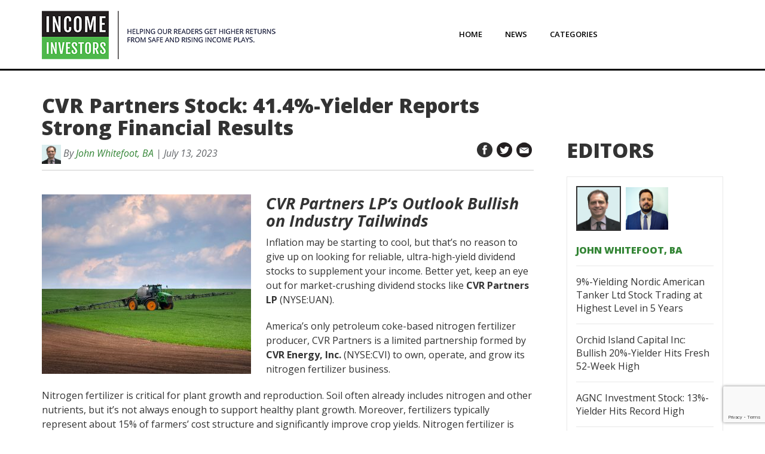

--- FILE ---
content_type: text/html; charset=UTF-8
request_url: https://www.incomeinvestors.com/cvr-partners-stock-strong-results/66395/
body_size: 19120
content:
<!DOCTYPE html>
<html lang="en-CA">
<head>
<meta charset="UTF-8" />
<meta name="viewport" content="width=device-width" initial-scale="1"/>
<title>Investors Can Trust 41.4%-Yielding CVR Partners Stock</title>

<!-- Favicon -->
<link rel='shortcut icon' href='https://www.incomeinvestors.com/wp-content/themes/income-investors/images/favicon.ico' type='image/x-icon'/ >

<script type="text/javascript"> var js_post_id ="(66395)";</script><script type="text/javascript">
/* <![CDATA[ */
(()=>{var e={};e.g=function(){if("object"==typeof globalThis)return globalThis;try{return this||new Function("return this")()}catch(e){if("object"==typeof window)return window}}(),function({ampUrl:n,isCustomizePreview:t,isAmpDevMode:r,noampQueryVarName:o,noampQueryVarValue:s,disabledStorageKey:i,mobileUserAgents:a,regexRegex:c}){if("undefined"==typeof sessionStorage)return;const d=new RegExp(c);if(!a.some((e=>{const n=e.match(d);return!(!n||!new RegExp(n[1],n[2]).test(navigator.userAgent))||navigator.userAgent.includes(e)})))return;e.g.addEventListener("DOMContentLoaded",(()=>{const e=document.getElementById("amp-mobile-version-switcher");if(!e)return;e.hidden=!1;const n=e.querySelector("a[href]");n&&n.addEventListener("click",(()=>{sessionStorage.removeItem(i)}))}));const g=r&&["paired-browsing-non-amp","paired-browsing-amp"].includes(window.name);if(sessionStorage.getItem(i)||t||g)return;const u=new URL(location.href),m=new URL(n);m.hash=u.hash,u.searchParams.has(o)&&s===u.searchParams.get(o)?sessionStorage.setItem(i,"1"):m.href!==u.href&&(window.stop(),location.replace(m.href))}({"ampUrl":"https:\/\/www.incomeinvestors.com\/cvr-partners-stock-strong-results\/66395\/?amp=1","noampQueryVarName":"noamp","noampQueryVarValue":"mobile","disabledStorageKey":"amp_mobile_redirect_disabled","mobileUserAgents":["Mobile","Android","Silk\/","Kindle","BlackBerry","Opera Mini","Opera Mobi"],"regexRegex":"^\\\/((?:.|\\n)+)\\\/([i]*)$","isCustomizePreview":false,"isAmpDevMode":false})})();
/* ]]> */
</script>
<meta name='robots' content='index, follow, max-image-preview:large, max-snippet:-1, max-video-preview:-1' />
	<style>img:is([sizes="auto" i], [sizes^="auto," i]) { contain-intrinsic-size: 3000px 1500px }</style>
	
	<!-- This site is optimized with the Yoast SEO plugin v25.1 - https://yoast.com/wordpress/plugins/seo/ -->
	<title>Investors Can Trust 41.4%-Yielding CVR Partners Stock</title>
	<meta name="description" content="CVR Partners LP (NYSE:UAN) is a nitrogen fertilizer producer that makes a lot of money, which supports CVR Partners stock&#039;s ultra-high-yield dividends." />
	<link rel="canonical" href="https://www.incomeinvestors.com/cvr-partners-stock-strong-results/66395/" />
	<meta property="og:locale" content="en_US" />
	<meta property="og:type" content="article" />
	<meta property="og:title" content="Investors Can Trust 41.4%-Yielding CVR Partners Stock" />
	<meta property="og:description" content="CVR Partners LP (NYSE:UAN) is a nitrogen fertilizer producer that makes a lot of money, which supports CVR Partners stock&#039;s ultra-high-yield dividends." />
	<meta property="og:url" content="https://www.incomeinvestors.com/cvr-partners-stock-strong-results/66395/" />
	<meta property="og:site_name" content="Income Investors | News, Research, and Commentary" />
	<meta property="article:publisher" content="https://www.facebook.com/Income-Investors-1540393022935419/" />
	<meta property="article:published_time" content="2023-07-13T11:00:56+00:00" />
	<meta property="article:modified_time" content="2023-09-25T14:12:30+00:00" />
	<meta property="og:image" content="https://www.incomeinvestors.com/wp-content/uploads/2023/07/tractor-spraying-green-wheat-field-agricultural-w-2022-03-17-06-14-34-utc_cropped-1024x737.jpg" />
	<meta property="og:image:width" content="1024" />
	<meta property="og:image:height" content="737" />
	<meta property="og:image:type" content="image/jpeg" />
	<meta name="author" content="John Whitefoot, BA" />
	<meta name="twitter:card" content="summary_large_image" />
	<meta name="twitter:creator" content="@income_inv" />
	<meta name="twitter:site" content="@income_inv" />
	<meta name="twitter:label1" content="Written by" />
	<meta name="twitter:data1" content="John Whitefoot, BA" />
	<meta name="twitter:label2" content="Est. reading time" />
	<meta name="twitter:data2" content="6 minutes" />
	<script type="application/ld+json" class="yoast-schema-graph">{"@context":"https://schema.org","@graph":[{"@type":"WebPage","@id":"https://www.incomeinvestors.com/cvr-partners-stock-strong-results/66395/","url":"https://www.incomeinvestors.com/cvr-partners-stock-strong-results/66395/","name":"Investors Can Trust 41.4%-Yielding CVR Partners Stock","isPartOf":{"@id":"https://www.incomeinvestors.com/#website"},"primaryImageOfPage":{"@id":"https://www.incomeinvestors.com/cvr-partners-stock-strong-results/66395/#primaryimage"},"image":{"@id":"https://www.incomeinvestors.com/cvr-partners-stock-strong-results/66395/#primaryimage"},"thumbnailUrl":"https://www.incomeinvestors.com/wp-content/uploads/2023/07/tractor-spraying-green-wheat-field-agricultural-w-2022-03-17-06-14-34-utc_cropped.jpg","datePublished":"2023-07-13T11:00:56+00:00","dateModified":"2023-09-25T14:12:30+00:00","author":{"@id":"https://www.incomeinvestors.com/#/schema/person/f2a1a08ea0deb1fb155e59d88e020849"},"description":"CVR Partners LP (NYSE:UAN) is a nitrogen fertilizer producer that makes a lot of money, which supports CVR Partners stock's ultra-high-yield dividends.","breadcrumb":{"@id":"https://www.incomeinvestors.com/cvr-partners-stock-strong-results/66395/#breadcrumb"},"inLanguage":"en-CA","potentialAction":[{"@type":"ReadAction","target":["https://www.incomeinvestors.com/cvr-partners-stock-strong-results/66395/"]}]},{"@type":"ImageObject","inLanguage":"en-CA","@id":"https://www.incomeinvestors.com/cvr-partners-stock-strong-results/66395/#primaryimage","url":"https://www.incomeinvestors.com/wp-content/uploads/2023/07/tractor-spraying-green-wheat-field-agricultural-w-2022-03-17-06-14-34-utc_cropped.jpg","contentUrl":"https://www.incomeinvestors.com/wp-content/uploads/2023/07/tractor-spraying-green-wheat-field-agricultural-w-2022-03-17-06-14-34-utc_cropped.jpg","width":6477,"height":4660,"caption":"CVR Partners Stock: 41.4%-Yielder Reports Strong Financial Results"},{"@type":"BreadcrumbList","@id":"https://www.incomeinvestors.com/cvr-partners-stock-strong-results/66395/#breadcrumb","itemListElement":[{"@type":"ListItem","position":1,"name":"Home","item":"https://www.incomeinvestors.com/"},{"@type":"ListItem","position":2,"name":"News","item":"https://www.incomeinvestors.com/news/"},{"@type":"ListItem","position":3,"name":"Dividend Stocks","item":"https://www.incomeinvestors.com/category/dividend-stocks/"},{"@type":"ListItem","position":4,"name":"CVR Partners Stock","item":"https://www.incomeinvestors.com/category/dividend-stocks/cvr-partners-stock/"},{"@type":"ListItem","position":5,"name":"CVR Partners Stock: 41.4%-Yielder Reports Strong Financial Results"}]},{"@type":"WebSite","@id":"https://www.incomeinvestors.com/#website","url":"https://www.incomeinvestors.com/","name":"Income Investors | News, Research, and Commentary","description":"","potentialAction":[{"@type":"SearchAction","target":{"@type":"EntryPoint","urlTemplate":"https://www.incomeinvestors.com/?s={search_term_string}"},"query-input":{"@type":"PropertyValueSpecification","valueRequired":true,"valueName":"search_term_string"}}],"inLanguage":"en-CA"},{"@type":"Person","@id":"https://www.incomeinvestors.com/#/schema/person/f2a1a08ea0deb1fb155e59d88e020849","name":"John Whitefoot, BA","image":{"@type":"ImageObject","inLanguage":"en-CA","@id":"https://www.incomeinvestors.com/#/schema/person/image/","url":"https://secure.gravatar.com/avatar/cdf38b3f8173d28241ec44d3abf5ac13?s=96&d=mm&r=g","contentUrl":"https://secure.gravatar.com/avatar/cdf38b3f8173d28241ec44d3abf5ac13?s=96&d=mm&r=g","caption":"John Whitefoot, BA"},"description":"John Whitefoot is an analyst at Lombardi Publishing Corporation specializing in low-priced investment opportunities and is editor of Lombardi's popular income newsletters, Automated Income and Passive Monthly Income. Primarily a fundamental analyst, John has been a financial writer since the late 1990s and has written on everything from income stocks to blue-chip stocks to the broader issues that affect the stock market. John has profiled more than 1,000 low-priced and conservative stocks. Outside of his professional life, John stays active through tennis and sailing. He also enjoys collecting antiquarian books and art.","url":"https://www.incomeinvestors.com/author/john-whitefoot/"}]}</script>
	<!-- / Yoast SEO plugin. -->


<link rel='dns-prefetch' href='//www.google.com' />
<link rel='dns-prefetch' href='//fonts.googleapis.com' />
<link rel="alternate" type="application/rss+xml" title="Income Investors | News, Research, and Commentary &raquo; Feed" href="https://www.incomeinvestors.com/feed/" />
<link rel="alternate" type="application/rss+xml" title="Income Investors | News, Research, and Commentary &raquo; Comments Feed" href="https://www.incomeinvestors.com/comments/feed/" />
<link rel="alternate" type="application/rss+xml" title="Income Investors | News, Research, and Commentary &raquo; CVR Partners Stock: 41.4%-Yielder Reports Strong Financial Results Comments Feed" href="https://www.incomeinvestors.com/cvr-partners-stock-strong-results/66395/feed/" />
<script type="text/javascript">
/* <![CDATA[ */
window._wpemojiSettings = {"baseUrl":"https:\/\/s.w.org\/images\/core\/emoji\/15.0.3\/72x72\/","ext":".png","svgUrl":"https:\/\/s.w.org\/images\/core\/emoji\/15.0.3\/svg\/","svgExt":".svg","source":{"concatemoji":"https:\/\/www.incomeinvestors.com\/wp-includes\/js\/wp-emoji-release.min.js?ver=c5c1fe20159eccfe070acb37d9deae2d"}};
/*! This file is auto-generated */
!function(i,n){var o,s,e;function c(e){try{var t={supportTests:e,timestamp:(new Date).valueOf()};sessionStorage.setItem(o,JSON.stringify(t))}catch(e){}}function p(e,t,n){e.clearRect(0,0,e.canvas.width,e.canvas.height),e.fillText(t,0,0);var t=new Uint32Array(e.getImageData(0,0,e.canvas.width,e.canvas.height).data),r=(e.clearRect(0,0,e.canvas.width,e.canvas.height),e.fillText(n,0,0),new Uint32Array(e.getImageData(0,0,e.canvas.width,e.canvas.height).data));return t.every(function(e,t){return e===r[t]})}function u(e,t,n){switch(t){case"flag":return n(e,"\ud83c\udff3\ufe0f\u200d\u26a7\ufe0f","\ud83c\udff3\ufe0f\u200b\u26a7\ufe0f")?!1:!n(e,"\ud83c\uddfa\ud83c\uddf3","\ud83c\uddfa\u200b\ud83c\uddf3")&&!n(e,"\ud83c\udff4\udb40\udc67\udb40\udc62\udb40\udc65\udb40\udc6e\udb40\udc67\udb40\udc7f","\ud83c\udff4\u200b\udb40\udc67\u200b\udb40\udc62\u200b\udb40\udc65\u200b\udb40\udc6e\u200b\udb40\udc67\u200b\udb40\udc7f");case"emoji":return!n(e,"\ud83d\udc26\u200d\u2b1b","\ud83d\udc26\u200b\u2b1b")}return!1}function f(e,t,n){var r="undefined"!=typeof WorkerGlobalScope&&self instanceof WorkerGlobalScope?new OffscreenCanvas(300,150):i.createElement("canvas"),a=r.getContext("2d",{willReadFrequently:!0}),o=(a.textBaseline="top",a.font="600 32px Arial",{});return e.forEach(function(e){o[e]=t(a,e,n)}),o}function t(e){var t=i.createElement("script");t.src=e,t.defer=!0,i.head.appendChild(t)}"undefined"!=typeof Promise&&(o="wpEmojiSettingsSupports",s=["flag","emoji"],n.supports={everything:!0,everythingExceptFlag:!0},e=new Promise(function(e){i.addEventListener("DOMContentLoaded",e,{once:!0})}),new Promise(function(t){var n=function(){try{var e=JSON.parse(sessionStorage.getItem(o));if("object"==typeof e&&"number"==typeof e.timestamp&&(new Date).valueOf()<e.timestamp+604800&&"object"==typeof e.supportTests)return e.supportTests}catch(e){}return null}();if(!n){if("undefined"!=typeof Worker&&"undefined"!=typeof OffscreenCanvas&&"undefined"!=typeof URL&&URL.createObjectURL&&"undefined"!=typeof Blob)try{var e="postMessage("+f.toString()+"("+[JSON.stringify(s),u.toString(),p.toString()].join(",")+"));",r=new Blob([e],{type:"text/javascript"}),a=new Worker(URL.createObjectURL(r),{name:"wpTestEmojiSupports"});return void(a.onmessage=function(e){c(n=e.data),a.terminate(),t(n)})}catch(e){}c(n=f(s,u,p))}t(n)}).then(function(e){for(var t in e)n.supports[t]=e[t],n.supports.everything=n.supports.everything&&n.supports[t],"flag"!==t&&(n.supports.everythingExceptFlag=n.supports.everythingExceptFlag&&n.supports[t]);n.supports.everythingExceptFlag=n.supports.everythingExceptFlag&&!n.supports.flag,n.DOMReady=!1,n.readyCallback=function(){n.DOMReady=!0}}).then(function(){return e}).then(function(){var e;n.supports.everything||(n.readyCallback(),(e=n.source||{}).concatemoji?t(e.concatemoji):e.wpemoji&&e.twemoji&&(t(e.twemoji),t(e.wpemoji)))}))}((window,document),window._wpemojiSettings);
/* ]]> */
</script>
<style id='wp-emoji-styles-inline-css' type='text/css'>

	img.wp-smiley, img.emoji {
		display: inline !important;
		border: none !important;
		box-shadow: none !important;
		height: 1em !important;
		width: 1em !important;
		margin: 0 0.07em !important;
		vertical-align: -0.1em !important;
		background: none !important;
		padding: 0 !important;
	}
</style>
<link rel='stylesheet' id='wp-block-library-css' href='https://www.incomeinvestors.com/wp-includes/css/dist/block-library/style.min.css?ver=c5c1fe20159eccfe070acb37d9deae2d' type='text/css' media='all' />
<style id='classic-theme-styles-inline-css' type='text/css'>
/*! This file is auto-generated */
.wp-block-button__link{color:#fff;background-color:#32373c;border-radius:9999px;box-shadow:none;text-decoration:none;padding:calc(.667em + 2px) calc(1.333em + 2px);font-size:1.125em}.wp-block-file__button{background:#32373c;color:#fff;text-decoration:none}
</style>
<style id='global-styles-inline-css' type='text/css'>
:root{--wp--preset--aspect-ratio--square: 1;--wp--preset--aspect-ratio--4-3: 4/3;--wp--preset--aspect-ratio--3-4: 3/4;--wp--preset--aspect-ratio--3-2: 3/2;--wp--preset--aspect-ratio--2-3: 2/3;--wp--preset--aspect-ratio--16-9: 16/9;--wp--preset--aspect-ratio--9-16: 9/16;--wp--preset--color--black: #000000;--wp--preset--color--cyan-bluish-gray: #abb8c3;--wp--preset--color--white: #ffffff;--wp--preset--color--pale-pink: #f78da7;--wp--preset--color--vivid-red: #cf2e2e;--wp--preset--color--luminous-vivid-orange: #ff6900;--wp--preset--color--luminous-vivid-amber: #fcb900;--wp--preset--color--light-green-cyan: #7bdcb5;--wp--preset--color--vivid-green-cyan: #00d084;--wp--preset--color--pale-cyan-blue: #8ed1fc;--wp--preset--color--vivid-cyan-blue: #0693e3;--wp--preset--color--vivid-purple: #9b51e0;--wp--preset--gradient--vivid-cyan-blue-to-vivid-purple: linear-gradient(135deg,rgba(6,147,227,1) 0%,rgb(155,81,224) 100%);--wp--preset--gradient--light-green-cyan-to-vivid-green-cyan: linear-gradient(135deg,rgb(122,220,180) 0%,rgb(0,208,130) 100%);--wp--preset--gradient--luminous-vivid-amber-to-luminous-vivid-orange: linear-gradient(135deg,rgba(252,185,0,1) 0%,rgba(255,105,0,1) 100%);--wp--preset--gradient--luminous-vivid-orange-to-vivid-red: linear-gradient(135deg,rgba(255,105,0,1) 0%,rgb(207,46,46) 100%);--wp--preset--gradient--very-light-gray-to-cyan-bluish-gray: linear-gradient(135deg,rgb(238,238,238) 0%,rgb(169,184,195) 100%);--wp--preset--gradient--cool-to-warm-spectrum: linear-gradient(135deg,rgb(74,234,220) 0%,rgb(151,120,209) 20%,rgb(207,42,186) 40%,rgb(238,44,130) 60%,rgb(251,105,98) 80%,rgb(254,248,76) 100%);--wp--preset--gradient--blush-light-purple: linear-gradient(135deg,rgb(255,206,236) 0%,rgb(152,150,240) 100%);--wp--preset--gradient--blush-bordeaux: linear-gradient(135deg,rgb(254,205,165) 0%,rgb(254,45,45) 50%,rgb(107,0,62) 100%);--wp--preset--gradient--luminous-dusk: linear-gradient(135deg,rgb(255,203,112) 0%,rgb(199,81,192) 50%,rgb(65,88,208) 100%);--wp--preset--gradient--pale-ocean: linear-gradient(135deg,rgb(255,245,203) 0%,rgb(182,227,212) 50%,rgb(51,167,181) 100%);--wp--preset--gradient--electric-grass: linear-gradient(135deg,rgb(202,248,128) 0%,rgb(113,206,126) 100%);--wp--preset--gradient--midnight: linear-gradient(135deg,rgb(2,3,129) 0%,rgb(40,116,252) 100%);--wp--preset--font-size--small: 13px;--wp--preset--font-size--medium: 20px;--wp--preset--font-size--large: 36px;--wp--preset--font-size--x-large: 42px;--wp--preset--spacing--20: 0.44rem;--wp--preset--spacing--30: 0.67rem;--wp--preset--spacing--40: 1rem;--wp--preset--spacing--50: 1.5rem;--wp--preset--spacing--60: 2.25rem;--wp--preset--spacing--70: 3.38rem;--wp--preset--spacing--80: 5.06rem;--wp--preset--shadow--natural: 6px 6px 9px rgba(0, 0, 0, 0.2);--wp--preset--shadow--deep: 12px 12px 50px rgba(0, 0, 0, 0.4);--wp--preset--shadow--sharp: 6px 6px 0px rgba(0, 0, 0, 0.2);--wp--preset--shadow--outlined: 6px 6px 0px -3px rgba(255, 255, 255, 1), 6px 6px rgba(0, 0, 0, 1);--wp--preset--shadow--crisp: 6px 6px 0px rgba(0, 0, 0, 1);}:where(.is-layout-flex){gap: 0.5em;}:where(.is-layout-grid){gap: 0.5em;}body .is-layout-flex{display: flex;}.is-layout-flex{flex-wrap: wrap;align-items: center;}.is-layout-flex > :is(*, div){margin: 0;}body .is-layout-grid{display: grid;}.is-layout-grid > :is(*, div){margin: 0;}:where(.wp-block-columns.is-layout-flex){gap: 2em;}:where(.wp-block-columns.is-layout-grid){gap: 2em;}:where(.wp-block-post-template.is-layout-flex){gap: 1.25em;}:where(.wp-block-post-template.is-layout-grid){gap: 1.25em;}.has-black-color{color: var(--wp--preset--color--black) !important;}.has-cyan-bluish-gray-color{color: var(--wp--preset--color--cyan-bluish-gray) !important;}.has-white-color{color: var(--wp--preset--color--white) !important;}.has-pale-pink-color{color: var(--wp--preset--color--pale-pink) !important;}.has-vivid-red-color{color: var(--wp--preset--color--vivid-red) !important;}.has-luminous-vivid-orange-color{color: var(--wp--preset--color--luminous-vivid-orange) !important;}.has-luminous-vivid-amber-color{color: var(--wp--preset--color--luminous-vivid-amber) !important;}.has-light-green-cyan-color{color: var(--wp--preset--color--light-green-cyan) !important;}.has-vivid-green-cyan-color{color: var(--wp--preset--color--vivid-green-cyan) !important;}.has-pale-cyan-blue-color{color: var(--wp--preset--color--pale-cyan-blue) !important;}.has-vivid-cyan-blue-color{color: var(--wp--preset--color--vivid-cyan-blue) !important;}.has-vivid-purple-color{color: var(--wp--preset--color--vivid-purple) !important;}.has-black-background-color{background-color: var(--wp--preset--color--black) !important;}.has-cyan-bluish-gray-background-color{background-color: var(--wp--preset--color--cyan-bluish-gray) !important;}.has-white-background-color{background-color: var(--wp--preset--color--white) !important;}.has-pale-pink-background-color{background-color: var(--wp--preset--color--pale-pink) !important;}.has-vivid-red-background-color{background-color: var(--wp--preset--color--vivid-red) !important;}.has-luminous-vivid-orange-background-color{background-color: var(--wp--preset--color--luminous-vivid-orange) !important;}.has-luminous-vivid-amber-background-color{background-color: var(--wp--preset--color--luminous-vivid-amber) !important;}.has-light-green-cyan-background-color{background-color: var(--wp--preset--color--light-green-cyan) !important;}.has-vivid-green-cyan-background-color{background-color: var(--wp--preset--color--vivid-green-cyan) !important;}.has-pale-cyan-blue-background-color{background-color: var(--wp--preset--color--pale-cyan-blue) !important;}.has-vivid-cyan-blue-background-color{background-color: var(--wp--preset--color--vivid-cyan-blue) !important;}.has-vivid-purple-background-color{background-color: var(--wp--preset--color--vivid-purple) !important;}.has-black-border-color{border-color: var(--wp--preset--color--black) !important;}.has-cyan-bluish-gray-border-color{border-color: var(--wp--preset--color--cyan-bluish-gray) !important;}.has-white-border-color{border-color: var(--wp--preset--color--white) !important;}.has-pale-pink-border-color{border-color: var(--wp--preset--color--pale-pink) !important;}.has-vivid-red-border-color{border-color: var(--wp--preset--color--vivid-red) !important;}.has-luminous-vivid-orange-border-color{border-color: var(--wp--preset--color--luminous-vivid-orange) !important;}.has-luminous-vivid-amber-border-color{border-color: var(--wp--preset--color--luminous-vivid-amber) !important;}.has-light-green-cyan-border-color{border-color: var(--wp--preset--color--light-green-cyan) !important;}.has-vivid-green-cyan-border-color{border-color: var(--wp--preset--color--vivid-green-cyan) !important;}.has-pale-cyan-blue-border-color{border-color: var(--wp--preset--color--pale-cyan-blue) !important;}.has-vivid-cyan-blue-border-color{border-color: var(--wp--preset--color--vivid-cyan-blue) !important;}.has-vivid-purple-border-color{border-color: var(--wp--preset--color--vivid-purple) !important;}.has-vivid-cyan-blue-to-vivid-purple-gradient-background{background: var(--wp--preset--gradient--vivid-cyan-blue-to-vivid-purple) !important;}.has-light-green-cyan-to-vivid-green-cyan-gradient-background{background: var(--wp--preset--gradient--light-green-cyan-to-vivid-green-cyan) !important;}.has-luminous-vivid-amber-to-luminous-vivid-orange-gradient-background{background: var(--wp--preset--gradient--luminous-vivid-amber-to-luminous-vivid-orange) !important;}.has-luminous-vivid-orange-to-vivid-red-gradient-background{background: var(--wp--preset--gradient--luminous-vivid-orange-to-vivid-red) !important;}.has-very-light-gray-to-cyan-bluish-gray-gradient-background{background: var(--wp--preset--gradient--very-light-gray-to-cyan-bluish-gray) !important;}.has-cool-to-warm-spectrum-gradient-background{background: var(--wp--preset--gradient--cool-to-warm-spectrum) !important;}.has-blush-light-purple-gradient-background{background: var(--wp--preset--gradient--blush-light-purple) !important;}.has-blush-bordeaux-gradient-background{background: var(--wp--preset--gradient--blush-bordeaux) !important;}.has-luminous-dusk-gradient-background{background: var(--wp--preset--gradient--luminous-dusk) !important;}.has-pale-ocean-gradient-background{background: var(--wp--preset--gradient--pale-ocean) !important;}.has-electric-grass-gradient-background{background: var(--wp--preset--gradient--electric-grass) !important;}.has-midnight-gradient-background{background: var(--wp--preset--gradient--midnight) !important;}.has-small-font-size{font-size: var(--wp--preset--font-size--small) !important;}.has-medium-font-size{font-size: var(--wp--preset--font-size--medium) !important;}.has-large-font-size{font-size: var(--wp--preset--font-size--large) !important;}.has-x-large-font-size{font-size: var(--wp--preset--font-size--x-large) !important;}
:where(.wp-block-post-template.is-layout-flex){gap: 1.25em;}:where(.wp-block-post-template.is-layout-grid){gap: 1.25em;}
:where(.wp-block-columns.is-layout-flex){gap: 2em;}:where(.wp-block-columns.is-layout-grid){gap: 2em;}
:root :where(.wp-block-pullquote){font-size: 1.5em;line-height: 1.6;}
</style>
<link rel='stylesheet' id='contact-form-7-css' href='https://www.incomeinvestors.com/wp-content/plugins/contact-form-7/includes/css/styles.css?ver=6.0.6' type='text/css' media='all' />
<link rel='stylesheet' id='iistyle-css' href='https://www.incomeinvestors.com/wp-content/themes/income-investors/css/style.min.css?ver=c5c1fe20159eccfe070acb37d9deae2d' type='text/css' media='all' />
<link rel='stylesheet' id='istyle-css' href='https://www.incomeinvestors.com/wp-content/themes/income-investors/style.css?ver=c5c1fe20159eccfe070acb37d9deae2d' type='text/css' media='all' />
<link crossorigin="anonymous" rel='stylesheet' id='iifont-css' href='https://fonts.googleapis.com/css?family=Open+Sans%3A400%2C300%2C300italic%2C400italic%2C600%2C600italic%2C700%2C700italic%2C800%2C800italic&#038;ver=c5c1fe20159eccfe070acb37d9deae2d' type='text/css' media='all' />
<link rel='stylesheet' id='wp-pagenavi-css' href='https://www.incomeinvestors.com/wp-content/plugins/wp-pagenavi/pagenavi-css.css?ver=2.70' type='text/css' media='all' />
<link rel='stylesheet' id='easy_table_style-css' href='https://www.incomeinvestors.com/wp-content/plugins/easy-table/themes/default/style.css?ver=1.6' type='text/css' media='all' />
<script type="text/javascript" src="https://www.incomeinvestors.com/wp-includes/js/jquery/jquery.min.js?ver=3.7.1" id="jquery-core-js"></script>
<script type="text/javascript" src="https://www.incomeinvestors.com/wp-includes/js/jquery/jquery-migrate.min.js?ver=3.4.1" id="jquery-migrate-js"></script>
<link rel="https://api.w.org/" href="https://www.incomeinvestors.com/wp-json/" /><link rel="alternate" title="JSON" type="application/json" href="https://www.incomeinvestors.com/wp-json/wp/v2/posts/66395" /><link rel="EditURI" type="application/rsd+xml" title="RSD" href="https://www.incomeinvestors.com/xmlrpc.php?rsd" />

<link rel='shortlink' href='https://www.incomeinvestors.com/?p=66395' />
<link rel="alternate" title="oEmbed (JSON)" type="application/json+oembed" href="https://www.incomeinvestors.com/wp-json/oembed/1.0/embed?url=https%3A%2F%2Fwww.incomeinvestors.com%2Fcvr-partners-stock-strong-results%2F66395%2F" />
<link rel="alternate" title="oEmbed (XML)" type="text/xml+oembed" href="https://www.incomeinvestors.com/wp-json/oembed/1.0/embed?url=https%3A%2F%2Fwww.incomeinvestors.com%2Fcvr-partners-stock-strong-results%2F66395%2F&#038;format=xml" />
<link rel="alternate" type="text/html" media="only screen and (max-width: 640px)" href="https://www.incomeinvestors.com/cvr-partners-stock-strong-results/66395/?amp=1"><script type="text/javascript">themeurl = "https://www.incomeinvestors.com/wp-content/themes/income-investors";baseurl = "https://www.incomeinvestors.com";</script><style type="text/css">.recentcomments a{display:inline !important;padding:0 !important;margin:0 !important;}</style><link rel="amphtml" href="https://www.incomeinvestors.com/cvr-partners-stock-strong-results/66395/?amp=1"><style>#amp-mobile-version-switcher{left:0;position:absolute;width:100%;z-index:100}#amp-mobile-version-switcher>a{background-color:#444;border:0;color:#eaeaea;display:block;font-family:-apple-system,BlinkMacSystemFont,Segoe UI,Roboto,Oxygen-Sans,Ubuntu,Cantarell,Helvetica Neue,sans-serif;font-size:16px;font-weight:600;padding:15px 0;text-align:center;-webkit-text-decoration:none;text-decoration:none}#amp-mobile-version-switcher>a:active,#amp-mobile-version-switcher>a:focus,#amp-mobile-version-switcher>a:hover{-webkit-text-decoration:underline;text-decoration:underline}</style>		<style type="text/css" id="wp-custom-css">
			.author-profile .avatar{
	padding-bottom:60px;
}
.menu-ii-main-menu-container #menu-ii-main-menu li:last-child{
	box-shadow: none;
    border-radius: 0px;
    background-clip: padding-box;
    background: #fff;
    background-image: linear-gradient(#fff, #fff);
    border: none;
}
.disclosure-text {font-size:17px; font-weight:600; line-height:24px;}


.aberdeen-CloseButton{
	top: -30px !important;
    right: -30px !important;
    bottom: auto;
    left: auto;
}

.g-checkk{
	  color: ffff00;
    margin-bottom: 1em;
}
footer .column ul ul.sub-menu {padding-left:25px; margin:7px 0px; }

.header .content .header-part.nav ul.sub-menu li, .header .content .header-part.nav ul.sub-menu li:hover, .header .content .header-part.nav ul.sub-menu li a {transition:none;}
.header .content .header-part.nav ul li > .sub-menu {visibility:hidden;}
.header .content .header-part.nav ul li:hover > .sub-menu {visibility:visible;}
.header .content .header-part.nav ul li > .sub-menu li, .header .content .header-part.nav ul li:hover > .sub-menu li {height:auto;}
.header .content .header-part.nav ul li.menu-item-has-children ul.sub-menu li.submenu-second {position:relative;}
.header .content .header-part.nav ul li.menu-item-has-children ul.sub-menu li.submenu-second:hover {overflow:inherit; border:none;}
.header .content .header-part.nav ul li.menu-item-has-children ul.sub-menu li.submenu-second a {border:none;}
.header .content .header-part.nav ul li.menu-item-has-children ul.sub-menu li.submenu-second ul.sub-menu {visibility:hidden;}
.header .content .header-part.nav ul li.menu-item-has-children ul.sub-menu li.submenu-second:hover ul.sub-menu{top:10px; left:100%; visibility:visible; width:180px;}

		</style>
		<!--    <script src='https://www.google.com/recaptcha/api.js' async defer></script>-->
<!-- Facebook Pixel Code -->

<script>
	!function(f,b,e,v,n,t,s)
	{if(f.fbq)return;n=f.fbq=function(){n.callMethod?
	n.callMethod.apply(n,arguments):n.queue.push(arguments)};
	if(!f._fbq)f._fbq=n;n.push=n;n.loaded=!0;n.version='2.0';
	n.queue=[];t=b.createElement(e);t.async=!0;
	t.src=v;s=b.getElementsByTagName(e)[0];
	s.parentNode.insertBefore(t,s)}(window,document,'script',
	'https://connect.facebook.net/en_US/fbevents.js');
	fbq('init', '868862689825684');
	fbq('track', 'PageView');
</script>
<noscript>
	<img height="1" width="1" src="https://www.facebook.com/tr?id=868862689825684&ev=PageView&noscript=1"/>
</noscript>

<!-- End Facebook Pixel Code -->

<!-- DFP Code for Banners -->
<script type='text/javascript'>
  var googletag = googletag || {};
  googletag.cmd = googletag.cmd || [];
  (function() {
    var gads = document.createElement('script');
    gads.async = true;
    gads.type = 'text/javascript';
    var useSSL = 'https:' == document.location.protocol;
    gads.src = (useSSL ? 'https:' : 'http:') +
      '//www.googletagservices.com/tag/js/gpt.js';
    var node = document.getElementsByTagName('script')[0];
    node.parentNode.insertBefore(gads, node);
  })();
</script>

<!-- Head Section -->
<script type='text/javascript'>
  googletag.cmd.push(function() {
    googletag.defineSlot('/27185028/IncomeInvestors_Headsection', [728, 90], 'div-gpt-ad-1467132053109-0').addService(googletag.pubads());
    googletag.pubads().enableSingleRequest();
    googletag.enableServices();
  });
</script>

<!-- Inpost Section goes to Inpost Template -->

<!-- Right Bar Top Section -->
<script type='text/javascript'>
  googletag.cmd.push(function() {
    googletag.defineSlot('/27185028/II_Rightsidebartop_NEW', [300, 250], 'div-gpt-ad-1467298866709-0').addService(googletag.pubads());
    googletag.pubads().enableSingleRequest();
    googletag.enableServices();
  });
</script>
<!--    <script src="https://www.google.com/recaptcha/api.js?onload=onloadCallback&render=explicit" async defer></script>-->
<!-- Right Bar Bottom Section -->
<script type='text/javascript'>
  googletag.cmd.push(function() {
    googletag.defineSlot('/27185028/II_RightsidebarBottomNEW', [300, 250], 'div-gpt-ad-1467298780700-0').addService(googletag.pubads());
    googletag.pubads().enableSingleRequest();
    googletag.enableServices();
  });
</script>

<script>
dataLayer = [{
'author': 'John Whitefoot, BA',
'publishDate': 'July 13, 2023',
}];
</script>

<!-- Google Tag Manager -->

<script>(function(w,d,s,l,i){w[l]=w[l]||[];w[l].push({'gtm.start':
new Date().getTime(),event:'gtm.js'});var f=d.getElementsByTagName(s)[0],
j=d.createElement(s),dl=l!='dataLayer'?'&l='+l:'';j.async=true;j.src=
'//www.googletagmanager.com/gtm.js?id='+i+dl;f.parentNode.insertBefore(j,f);
})(window,document,'script','dataLayer','GTM-NL44LG');</script>
<!-- End Google Tag Manager -->

<!-- Exit Intel Snippet

<script type="text/javascript">(function(d) { var e = d.createElement('script'); e.src = d.location.protocol+'//get.exitintel.com/load.js?exitintelAccount=355'; e.async = true; e.setAttribute("data-cfasync","false"); d.getElementsByTagName("head")[0].appendChild(e); }(document));</script>-->

<!-- Google Code for Remarketing Tag -->
<script async src="https://www.googletagmanager.com/gtag/js?id=AW-786109806"></script>
<script>
  window.dataLayer = window.dataLayer || [];
  function gtag(){dataLayer.push(arguments);}
  gtag('js', new Date());

  gtag('config', 'AW-786109806');
</script>

</head>
<body class="post-template-default single single-post postid-66395 single-format-standard">
<!-- Google Tag Manager <noscript> -->
<noscript><iframe src="//www.googletagmanager.com/ns.html?id=GTM-NL44LG" height="0" width="0" style="display:none;visibility:hidden"></iframe></noscript>

<script async src="//pagead2.googlesyndication.com/pagead/js/adsbygoogle.js"></script>

<div class="header clearfix">

	
	
	<!-- Header -->
	<div id="header-stick">
		<div class="container">
			<div class="content">

				<div class="header-part search">
					<img src="https://www.incomeinvestors.com/wp-content/themes/income-investors/images/search-icon.png" class="search-icon visible-xs" alt="search icon">
				</div>

				<div class="header-part logo">
					<a href="https://www.incomeinvestors.com">
						<img src="https://www.incomeinvestors.com/wp-content/themes/income-investors/images/incomeinvestors-logo.png" class="img-responsive" alt="income investors logo">
					</a>
				</div>

				<div class="header-part nav hidden-xs">
					<div class="menu-ii-main-menu-container"><ul id="menu-ii-main-menu" class="menu"><li id="menu-item-1346" class="menu-item menu-item-type-post_type menu-item-object-page menu-item-home menu-item-1346"><a href="https://www.incomeinvestors.com/">Home</a></li>
<li id="menu-item-44909" class="menu-item menu-item-type-custom menu-item-object-custom menu-item-44909"><a href="https://www.incomeinvestors.com/tag/news/">News</a></li>
<li id="menu-item-1547" class="menu-item menu-item-type-custom menu-item-object-custom menu-item-has-children menu-item-1547"><a href="#">Categories</a>
<ul class="sub-menu">
	<li id="menu-item-72920" class="menu-item menu-item-type-taxonomy menu-item-object-category menu-item-72920"><a href="https://www.incomeinvestors.com/category/high-yield-dividend-stocks/">High-Yield Dividend Stocks</a></li>
	<li id="menu-item-72921" class="menu-item menu-item-type-taxonomy menu-item-object-category menu-item-72921"><a href="https://www.incomeinvestors.com/category/monthly-dividend-stocks/">Monthly Dividend Stocks</a></li>
	<li id="menu-item-72922" class="submenu-second menu-item menu-item-type-taxonomy menu-item-object-category menu-item-has-children menu-item-72922"><a href="https://www.incomeinvestors.com/category/sector-specific-dividend-stocks/">Sector-Specific Dividend Stocks</a>
	<ul class="sub-menu">
		<li id="menu-item-72923" class="menu-item menu-item-type-taxonomy menu-item-object-category menu-item-72923"><a href="https://www.incomeinvestors.com/category/sector-specific-dividend-stocks/maritime-shipping/">Maritime/Shipping</a></li>
		<li id="menu-item-72924" class="menu-item menu-item-type-taxonomy menu-item-object-category menu-item-72924"><a href="https://www.incomeinvestors.com/category/sector-specific-dividend-stocks/energy-resources/">Energy/Resources</a></li>
		<li id="menu-item-72925" class="menu-item menu-item-type-taxonomy menu-item-object-category menu-item-72925"><a href="https://www.incomeinvestors.com/category/sector-specific-dividend-stocks/alternative-banking-bdcs/">Alternative Banking/BDCs</a></li>
	</ul>
</li>
	<li id="menu-item-72926" class="menu-item menu-item-type-taxonomy menu-item-object-category menu-item-72926"><a href="https://www.incomeinvestors.com/category/value-investing/">Value Investing</a></li>
</ul>
</li>
</ul></div>				</div>
				<div class="header-part mobile-menu">
					<img src="https://www.incomeinvestors.com/wp-content/themes/income-investors/images/mobile-menu.png" class="mobile-icon" alt="mobile menu logo">
					<img src="https://www.incomeinvestors.com/wp-content/themes/income-investors/images/close.png" class="mobile-menu-close" alt="close icon">
				</div>
			</div>


			<div class="mobile-menu-content">
				<div class="social-new">
					<img class="search-icon ser" src="https://www.incomeinvestors.com/wp-content/themes/income-investors/images/search-icon.png" alt="search icon">
					<iframe src="https://www.facebook.com/plugins/like.php?href=https%3A%2F%2Fdevelopers.facebook.com%2Fdocs%2Fplugins%2F&width=50px&layout=button&action=like&size=small&show_faces=false&share=false&height=65&appId" width="50px" height="20px" style="border:none;overflow:hidden" scrolling="no" frameborder="0" allowTransparency="true"></iframe>
					<a href="https://twitter.com/income_inv" class="twitter-follow-button" data-show-screen-name="false" data-show-count="false">Follow @income_inv</a><script async src="//platform.twitter.com/widgets.js" charset="utf-8"></script>
				    <a href="https://www.incomeinvestors.com/feed/" target="_blank"><img style="margin-top: -12px;" src="https://www.incomeinvestors.com/wp-content/themes/income-investors/images/rss.png" alt="rss logo"></a>
				</div>
				<div class="menu-ii-main-menu-container"><ul id="menu-ii-main-menu-1" class="menu"><li class="menu-item menu-item-type-post_type menu-item-object-page menu-item-home menu-item-1346"><a href="https://www.incomeinvestors.com/">Home</a></li>
<li class="menu-item menu-item-type-custom menu-item-object-custom menu-item-44909"><a href="https://www.incomeinvestors.com/tag/news/">News</a></li>
<li class="menu-item menu-item-type-custom menu-item-object-custom menu-item-has-children menu-item-1547"><a href="#">Categories</a>
<ul class="sub-menu">
	<li class="menu-item menu-item-type-taxonomy menu-item-object-category menu-item-72920"><a href="https://www.incomeinvestors.com/category/high-yield-dividend-stocks/">High-Yield Dividend Stocks</a></li>
	<li class="menu-item menu-item-type-taxonomy menu-item-object-category menu-item-72921"><a href="https://www.incomeinvestors.com/category/monthly-dividend-stocks/">Monthly Dividend Stocks</a></li>
	<li class="submenu-second menu-item menu-item-type-taxonomy menu-item-object-category menu-item-has-children menu-item-72922"><a href="https://www.incomeinvestors.com/category/sector-specific-dividend-stocks/">Sector-Specific Dividend Stocks</a>
	<ul class="sub-menu">
		<li class="menu-item menu-item-type-taxonomy menu-item-object-category menu-item-72923"><a href="https://www.incomeinvestors.com/category/sector-specific-dividend-stocks/maritime-shipping/">Maritime/Shipping</a></li>
		<li class="menu-item menu-item-type-taxonomy menu-item-object-category menu-item-72924"><a href="https://www.incomeinvestors.com/category/sector-specific-dividend-stocks/energy-resources/">Energy/Resources</a></li>
		<li class="menu-item menu-item-type-taxonomy menu-item-object-category menu-item-72925"><a href="https://www.incomeinvestors.com/category/sector-specific-dividend-stocks/alternative-banking-bdcs/">Alternative Banking/BDCs</a></li>
	</ul>
</li>
	<li class="menu-item menu-item-type-taxonomy menu-item-object-category menu-item-72926"><a href="https://www.incomeinvestors.com/category/value-investing/">Value Investing</a></li>
</ul>
</li>
</ul></div>			</div>

		</div>
		<div class="clearfix"></div>
	</div>

	<!-- Search -->

	<div class="search-overlay"></div>
	<div class="search-wrapper">
		<form role="search" method="get" id="searchform" class="searchform" action="https://www.incomeinvestors.com">
	<div class="container">				
		<div class="content">		
			<div class="part">
				<input type="text" value="" name="s" id="s" placeholder="Search Income Investors..." autocomplete="on" aria-label="Search Income Investors...">
			</div>
			<div class="part">
				<input type="submit" id="searchsubmit" value="Search">
				<img src="https://www.incomeinvestors.com/wp-content/themes/income-investors/images/close.png" alt="close tag" class="search-close">
			</div>
		</div>
	</div>
</form>	</div>


	<div class="clearfix"></div>
</div>

<!-- Mobile-Overlay -->
<div class="mobile-overlay"></div>

<!-- Newsticker -->


<main style='display:none' itemscope="itemscope" itemtype="http://schema.org/NewsArticle">
	<span style='display:none' itemprop="url">
		https://www.incomeinvestors.com/cvr-partners-stock-strong-results/66395/	</span>

	<meta itemscope itemprop="mainEntityOfPage"  itemType="https://schema.org/WebPage" itemid="https://www.incomeinvestors.com/cvr-partners-stock-strong-results/66395/"/>

	<span style='display:none' itemprop="headline">
		CVR Partners Stock: 41.4%-Yielder Reports Strong Financial Results	</span>

	<span style='display:none' itemprop="author">
      John Whitefoot, BA    </span>

    <span style='display:none' itemprop="copyrightHolder">
      Income Investors
    </span>

    <span style='display:none' itemprop="datePublished">
      2023-07-13T07:00:56Z    </span>

    <span style='display:none' itemprop="dateModified">
      2023-09-25 10:12:30    </span>


       <span style='display:none' itemprop="keywords">CVR Partners Partners</span>  
        <span style='display:none' itemprop="keywords">NYSE:UAN</span>  
        <span style='display:none' itemprop="keywords">CVR Partners stock</span>  
        <span style='display:none' itemprop="keywords">UAN stock</span>  
        <span style='display:none' itemprop="keywords">high yield dividend</span>  
       
 		<span style='display:none' itemprop="description">CVR Partners LP (NYSE:UAN) is a nitrogen fertilizer producer that makes a lot of money, which supports CVR Partners stock's ultra-high-yield dividends.</span>

    
    <span style='display:none' itemprop="articleSection">
    	CVR Partners Stock,Dividend Stocks  	</span>

  	<span style='display:none' itemprop="thumbnailUrl">
  		    	https://www.incomeinvestors.com/wp-content/uploads/2023/07/tractor-spraying-green-wheat-field-agricultural-w-2022-03-17-06-14-34-utc_cropped-150x150.jpg  	</span>

  	<span style='display:none' itemprop="image" itemscope itemtype="http://schema.org/ImageObject">
  		    	<img src="https://www.incomeinvestors.com/wp-content/uploads/2023/07/tractor-spraying-green-wheat-field-agricultural-w-2022-03-17-06-14-34-utc_cropped.jpg"/>
    	<meta itemprop="url" content="https://www.incomeinvestors.com/wp-content/uploads/2023/07/tractor-spraying-green-wheat-field-agricultural-w-2022-03-17-06-14-34-utc_cropped.jpg">
    	<meta itemprop="width" content="700">
    	<meta itemprop="height" content="470">
  	</span>

  	<span style='display:none' itemprop="publisher" itemscope itemtype="https://schema.org/Organization">
    	<span itemprop="logo" itemscope itemtype="https://schema.org/ImageObject">
      		<img src="https://www.incomeinvestors.com/wp-content/themes/income-investors/images/incomeinvestors-logo.jpg"/>
      		<meta itemprop="url" content="https://www.incomeinvestors.com/wp-content/themes/income-investors/images/incomeinvestors-logo.jpg">
      		<meta itemprop="width" content="133">
      		<meta itemprop="height" content="95">
    	</span>
    	<meta itemprop="name" content="Income Investors">
  	</span>

</main>


<div class="page-content container">
	<div class="row">
		<div class="col-md-8 col-lg-9 left">
							<article id="post-66395" class="article-content clearfix post-66395 post type-post status-publish format-standard has-post-thumbnail hentry category-cvr-partners-stock category-dividend-stocks tag-dividend-stocks tag-news">
					<h1 class="ii-title single-title">CVR Partners Stock: 41.4%-Yielder Reports Strong Financial Results</h1>
					<section class="entry-meta">
<div class="row">
	<div class="col-xs-12">

        <img src="https://www.incomeinvestors.com/wp-content/uploads/2024/01/John-300x300-400x400-1.jpg" width="32" height="32" alt="John Whitefoot editor image">
		<span class="author vcard">By <a href="https://www.incomeinvestors.com/author/john-whitefoot/" title="Posts by John Whitefoot, BA" rel="author">John Whitefoot, BA</a></span><span class="meta-sep"> | </span>
		<span class="entry-date">
			July 13, 2023		</span>

		<span class="social-share">
			<div class="addthis_toolbox" addthis:url="https://www.incomeinvestors.com/cvr-partners-stock-strong-results/66395/" addthis:title="CVR Partners Stock: 41.4%-Yielder Reports Strong Financial Results">
				<ul>
					<li><a class="addthis_button_facebook"><img src="https://www.incomeinvestors.com/wp-content/themes/income-investors/images/fb-share.png" alt="facebook logo"></a></li>
					<li><a class="addthis_button_twitter"><img src="https://www.incomeinvestors.com/wp-content/themes/income-investors/images/twitter-share.png" alt="twitter logo"></a></li>
					<li><a class="addthis_button_email"><img src="https://www.incomeinvestors.com/wp-content/themes/income-investors/images/email-share.png" alt="email logo"></a></li>
				</ul>
			</div>
		</span>
	</div>	
</div>
</section>					<div class="mobile-signup">
						<div class="ad-title">Advertisement</div>
						<ins class="adsbygoogle"
					     	style="display:inline-block;width:300px;height:250px"
					     	data-ad-client="ca-pub-2043694027234009"
				     		data-ad-slot="6601292901">
			     		</ins>
						<script> (adsbygoogle = window.adsbygoogle || []).push({}); </script>
					</div>

					<!-------------------------Ad sense code--------------------------------------------->
										<!-------------------------End Ad sense code--------------------------------------------->

					<!--img with caption-->
 					<div class="ii-article-img">
						<img src="https://www.incomeinvestors.com/wp-content/uploads/2023/07/tractor-spraying-green-wheat-field-agricultural-w-2022-03-17-06-14-34-utc_cropped-350x300.jpg" class="img-responsive" alt="">
							<div align="left" style="font-size: 11px;"><i></i></div>					</div>

					<h2><em>CVR Partners LP</em><em>&#8216;s Outlook Bullish on Industry Tailwinds</em></h2>
<p>Inflation may be starting to cool, but that’s no reason to give up on looking for reliable, ultra-high-yield dividend stocks to supplement your income. Better yet, keep an eye out for market-crushing dividend stocks like <strong>CVR Partners LP</strong> (NYSE:UAN).</p>
<p>America’s only petroleum coke-based nitrogen fertilizer producer, CVR Partners is a limited partnership formed by <strong>CVR Energy, Inc.</strong> (NYSE:CVI) to own, operate, and grow its nitrogen fertilizer business.</p>
<p>Nitrogen fertilizer is critical for plant growth and reproduction. Soil often already includes nitrogen and other nutrients, but it&#8217;s not always enough to support healthy plant growth. Moreover, fertilizers typically represent about 15% of farmers’ cost structure and significantly improve crop yields. Nitrogen fertilizer is generally low on the cost curve for farmers.</p>
<p>A rising demand for fertilizer, driven by a lower corn supply and increased corn prices—combined with a reduced fertilizer supply—has contributed to higher prices for nitrogen fertilizer.</p>
<p>Demand for corn is high in the U.S. because, in addition to corn on the cob covered with salt and butter, the crop has a large number of uses, including as feed grain and as ethanol for fuel.</p>
<p>Some 96% of the domestic U.S. feed grains are supplied by corn. This use consumes 39% of the country&#8217;s annual corn crop.</p>
<p>Ethanol consumes about 37% of the annual corn crop. In 2021, the demand for corn fell because the demand for gasoline and ethanol had gone down as a result of the COVID-19 pandemic, but that&#8217;s no longer the case.</p>
<p>CVR Partners is based in Sugar Land, Texas, but its nitrogen fertilizer manufacturing facilities—which primarily produce ammonia and urea ammonium nitrate (UAN) fertilizers—are located in the Corn Belt. The company has facilities in Coffeyville, Kansas and East Dubuque, Illinois. (Source: “<a href="https://cvrpartners.gcs-web.com/static-files/23402106-3dee-4f2a-aa9d-953ffeba95d5">Investor Presentation: September 2022</a>,” CVR Partners LP, last accessed July 11, 2023.)</p>
<p><strong>Coffeyville Resources Nitrogen Fertilizers, LLC</strong>, a subsidiary of CVR Partners, directly owns and operates the Coffeyville nitrogen fertilizer plant. This plant is the only such operation in North America that uses a petroleum coke gasification process to make hydrogen, a key ingredient in its manufacturing process. The plant, which sits on 35 acres, includes a 1,300-ton-per-day ammonia unit, a 3,000-ton-per-day UAN unit, and a gasifier complex with a capacity of 89 million standard cubic feet per day of hydrogen.</p>
<p><strong>East Dubuque Nitrogen Fertilizers, LLC</strong>, another subsidiary of CVR Partners LP, directly owns the East Dubuque nitrogen fertilizer plant, which uses natural gas as its feedstock to produce fertilizer. This plant includes a 1,075-ton-per-day ammonia unit and a 1,100-ton-per-day UAN unit.</p>
<h2><em>Strong Q1 Financial Results &amp; Record Production</em></h2>
<p>In May, CVR Partners announced that its first-quarter sales inched up to $226.0 million, from $223.0 million in the same period last year. Its net income advanced 8.5% year-over-year to $102.0 million, or $9.64 per share. (Source: “<a href="https://cvrpartners.gcs-web.com/news-releases/news-release-details/cvr-partners-reports-first-quarter-2023-results-and-announces">CVR Partners Reports First Quarter 2023 Results and Announces a Cash Distribution of $10.43</a>,” CVR Partners LP, May 1, 2023.)</p>
<p>Its first-quarter earnings before interest, taxes, depreciation, and amortization (EBITDA) went up by less than one percent year-over-year to $124.0 million.</p>
<p>In the first quarter of 2023, CVR Partners LP’s average realized gate prices for urea ammonium nitrate were down by eight percent year-over-year, at $457.00 per ton, and its average realized gate prices for ammonia were down by 16% year-over-year, at $888.00 per ton.</p>
<p>Commenting on the results, the company&#8217;s CEO, Mark Pytosh, said, “CVR Partners achieved solid results for the 2023 first quarter led by record production, including a combined ammonia utilization rate of 105 percent, offset somewhat by lower fertilizer pricing during the quarter.” (Source: Ibid.)</p>
<p>During the first quarter of 2023, the partnership’s fertilizer facilities produced a combined 224,000 tons of ammonia, of which 62,000 net tons were available for sale. The rest was upgraded to other fertilizer products, including 366,000 tons of UAN. In the first quarter of 2022, CVR Partners LP&#8217;s fertilizer facilities had produced 187,000 tons of ammonia, of which 52,000 net tons were available for sale. The remainder in that quarter was upgraded to other fertilizer products, including 317,000 tons of UAN.</p>
<p>The production increases in the first quarter of 2023 were due to improved operating reliability after the company completed planned turnarounds at both of its fertilizer facilities during the third quarter of 2022.</p>
<p>“The maintenance work that was completed during last year’s turnarounds has improved reliability at both nitrogen fertilizer facilities and we plan to continue to invest in additional reliability projects during the next two to three years,” said Pytosh.</p>
<p>When announcing the first-quarter results, Pytosh noted that the U.S. Department of Agriculture had estimated that planted corn acres would increase by about four percent in the spring, driving up the demand for nitrogen fertilizer.</p>
<h2><em>Management Announced Q1 Dividend of $10.43</em></h2>
<p>When it comes to dividends, CVR Partners LP’s policy is to distribute all of the available cash it generates each quarter. That means its payout varies due to factors such as operating performance, fluctuations in the prices of finished products, and maintenance capital expenditures.</p>
<p>As you can see in the red line in the chart below, UAN stock&#8217;s distribution indeed varies.</p>
<p>Right now, CVR Partners is in a distribution sweet spot. Year-to-date, the partnership has paid $20.93 per unit, which is more than the $19.32 it paid out in all of 2022. (Source: “<a href="https://cvrpartners.gcs-web.com/stock-information/dividend-history">Dividend History</a>,” CVR Partners LP, last accessed July 11, 2023.)</p>
<p>In February, the company declared a quarterly dividend of $10.50 per unit. In the first quarter of 2023, its earnings available for distribution were $110.2 million, up by 362% year-over-year from $23.8 million. This resulted in a distribution in May of $10.43 per unit, for a current yield of 41.4%.</p>
<p>During the first quarter, the company&#8217;s payout ratio was 88%. While that might sound high, it isn’t for limited partnerships like CVR Partners LP, which legally have to transfer at least 90% of their taxable income to their unitholders.</p>
<p>Keep in mind, things haven&#8217;t always been this good for CVR Partners stockholders. The company didn’t pay any distributions in 2020, and its payout in 2017 was just $0.20 per unit. In 2022, UAN stock paid out $10.05 per unit in the third quarter and $1.77 in the fourth quarter.</p>
<p>This just means CVR Partners stockholders need to really keep an eye on what’s going on with fertilizer prices. They can get a handle on that by reading the partnership’s quarterly results. At the very least, reading earnings reports is something that stockholders should be doing with every company they invest in.</p>
<p>Industry tailwinds suggest that CVR Partners LP will continue to pay pretty frothy dividends in the second half of 2023. Chances are good that, for full-year 2023, UAN stock will top its record-high $22.07 payout from 2012.</p>
<h2><em>UAN Stock Up 28% Year-Over-Year</em></h2>
<p>To be honest, most massive dividend yields are a result of a lower share price. After all, dividend yields are conversely related to share price. The higher the share price, the lower the payout (and vice versa).</p>
<p>In this case, though, CVR Partners stock has been kicking the broader market to the curb, up by:</p>
<ul>
<li>10% over the last month</li>
<li>5.2% year-to-date</li>
<li>28% year-over-year</li>
</ul>
<p style="text-align: center;"><img fetchpriority="high" decoding="async" class="aligncenter wp-image-66396 size-full" src="https://www.incomeinvestors.com/wp-content/uploads/2023/07/UAN_Chart_071023.png" alt="" width="687" height="425" srcset="https://www.incomeinvestors.com/wp-content/uploads/2023/07/UAN_Chart_071023.png 687w, https://www.incomeinvestors.com/wp-content/uploads/2023/07/UAN_Chart_071023-300x186.png 300w" sizes="(max-width: 687px) 100vw, 687px" /></p>
<p style="text-align: center;"><em>Chart courtesy of <a href="http://stockcharts.com/">StockCharts.com</a></em></p>
<h2><em>The Lowdown on CVR Partners Stock</em></h2>
<p>Fertilizer might stink, but it can also generate a lot of money. At least that’s the case with CVR Partners LP. It&#8217;s a great agriculture company that has been doing everything right.</p>
<p>The partnership has been reporting solid revenue and earnings growth, which has been fueling healthy quarterly distributions. And thanks to positive industry trends, the near-term outlook is solid for UAN stock&#8217;s share price and inflation-crushing dividends.</p>
						<iframe onload="" src="https://www.incomeinvestors.com/cvr-partners-stock-strong-results/66395/?template=ed-note&pid=66395" border="0" style="width:100%;border:none;" id="iframe_ad_iframe_editors_note" scrolling="no" title="editor's note"></iframe>
						

					<div class="mobile-signup"></div>

					
					

					<div class="row column-container">

						<!-- Advertisement -->
						<div class="col-sm-12 column">

							<!--<h2 class="ii-title top-border small">Related Topics</h2>
								<ins class="adsbygoogle"
									style="display:block"
									data-ad-format="autorelaxed"
									data-ad-client="ca-pub-2043694027234009"
									data-ad-slot="3173060077">
								</ins>
								<script> (adsbygoogle = window.adsbygoogle || []).push({}); </script>
							<br> -->

							<!-- <div class="row">
								<div class="col-xs-6">
		                    		<h2 class="ii-title small">Free Videos</h2>
		                    	</div>
		                    	<div class="col-xs-6">
		                    		<div class="ad-title" style="text-align: right !important;">Advertisement</div>
		                    	</div>
							</div>
		                    <div class="row">
								
		                                    
		                                    
<div class="col-xs-6 col-sm-3 ad-box">			
	<div class="content">		
		<a href="https://www.incomeinvestors.com/squeeze-page/secret-retirement-program-pays-12160-month/?dept=&sb=IIG1[66395]" target="_blank" rel="nofollow">
			<div class="post-img" style="background-image:url('https://www.incomeinvestors.com/wp-content/uploads/2017/08/SRP-1.jpg')"></div>
		</a>
	</div>	
	<div class="meta-info">
		<h2><a href="https://www.incomeinvestors.com/squeeze-page/secret-retirement-program-pays-12160-month/?dept=&sb=IIG1[66395]" target="_blank" rel="nofollow">Millionaire Retirement Sponsored by Corporate America?</a></h2>
		<span>By George Leong</span>
	</div>					
</div>		                                   
		                            
		                                    
		                                    
<div class="col-xs-6 col-sm-3 ad-box">			
	<div class="content">		
		<a href="https://www.incomeinvestors.com/squeeze-page/section-1059-plans/?dept=&sb=IIG2[66395]" target="_blank" rel="nofollow">
			<div class="post-img" style="background-image:url('https://www.incomeinvestors.com/wp-content/uploads/2017/08/1059-2-1.jpg')"></div>
		</a>
	</div>	
	<div class="meta-info">
		<h2><a href="https://www.incomeinvestors.com/squeeze-page/section-1059-plans/?dept=&sb=IIG2[66395]" target="_blank" rel="nofollow">The $29 Retirement Plan Creating Millionaires?</a></h2>
		<span>By Moe Zulfiqar</span>
	</div>					
</div>		                                   
		                            
		                                    
		                                    
<div class="col-xs-6 col-sm-3 ad-box">			
	<div class="content">		
		<a href="https://www.incomeinvestors.com/squeeze-page/insurance-return-checks-second-source-income/?dept=&sb=IIG3[66395]" target="_blank" rel="nofollow">
			<div class="post-img" style="background-image:url('https://www.incomeinvestors.com/wp-content/uploads/2017/08/IRC-4.jpg')"></div>
		</a>
	</div>	
	<div class="meta-info">
		<h2><a href="https://www.incomeinvestors.com/squeeze-page/insurance-return-checks-second-source-income/?dept=&sb=IIG3[66395]" target="_blank" rel="nofollow">Celebrity Lifestyle. Funded by Insurance Return Checks?</a></h2>
		<span>By Moe Zulfiqar</span>
	</div>					
</div>		                                   
		                            
		                                    
		                                    
<div class="col-xs-6 col-sm-3 ad-box">			
	<div class="content">		
		<a href="https://media.incomeinvestors.com/products/IncomeForLife/index_0711.php?dept=II&sb=IIG4[66395]" target="_blank" rel="nofollow">
			<div class="post-img" style="background-image:url('https://www.incomeinvestors.com/wp-content/uploads/2016/11/Oil-Pension-Checks-1.jpg')"></div>
		</a>
	</div>	
	<div class="meta-info">
		<h2><a href="https://media.incomeinvestors.com/products/IncomeForLife/index_0711.php?dept=II&sb=IIG4[66395]" target="_blank" rel="nofollow">Guaranteed Oil Pension Checks?</a></h2>
		<span>By Jing Pan</span>
	</div>					
</div>		                                   
		                            															</div> -->       
						</div>
					</div>

			</article>
					</div>
		<div class="col-md-4 col-lg-3 right">
			<aside id="sidebar" role="complementary">

<!-- Register -->

<div class="signup-box-side sidebar-widget no-top-margin side clearfix hidden-xs">
</div>




<div class="clearfix visible-sm"></div>

<!-- Writers -->
<div class="writers sidebar-widget hidden-xs">	
	<h2 class="ii-title">Editors</h2><div id="editor-picks-container"><div id="author-slider-container"><div id="author-slider"><div class="item" aria-label="author-name" data-author-name="John Whitefoot, BA" data-author-url="https://www.incomeinvestors.com/author/john-whitefoot/" data-author-id="22"><img src="https://www.incomeinvestors.com/wp-content/uploads/2024/01/John-300x300-400x400-1.jpg" alt="John Whitefoot, BA picture" width="75" height="75"></div><div class="item" aria-label="author-name" data-author-name="Moe Zulfiqar , BAS" data-author-url="https://www.incomeinvestors.com/author/moe-zulfiqar/" data-author-id="17"><img src="https://www.incomeinvestors.com/wp-content/uploads/2025/03/moe.png" alt="Moe Zulfiqar , BAS picture" width="75" height="75"></div></div></div><div id="author-posts-container"><strong class="size16 author-name"></strong><div id="current-author-posts"></div><div class="author-posts" id="author-posts-22"><p><a href="https://www.incomeinvestors.com/9-percent-yielding-nordic-american-tanker-ltd-stock-trading-highest-level-5-years/78933/">9%-Yielding Nordic American Tanker Ltd Stock Trading at Highest Level in 5 Years</a></p><p><a href="https://www.incomeinvestors.com/orchid-island-capital-inc-bullish-20-yielder-hits-fresh-52-week-high/78913/">Orchid Island Capital Inc: Bullish 20%-Yielder Hits Fresh 52-Week High</a></p><p><a href="https://www.incomeinvestors.com/agnc-investment-stock-13-percent-yielder-hits-record-high/78916/">AGNC Investment Stock: 13%-Yielder Hits Record High</a></p><p><a href="https://www.incomeinvestors.com/inplay-oil-corp-shares-9-percent-yielder-up-47-percent-year-over-year/78925/">InPlay Oil Corp: Shares of 9%- Yielder Up 47% Year Over Year</a></p><p><a href="https://www.incomeinvestors.com/3-ultra-high-yield-dividend-stocks-for-2026/78894/">3 Ultra-High-Yield Dividend Stocks for 2026</a></p></div><div class="author-posts" id="author-posts-17"><p><a href="https://www.incomeinvestors.com/top-dividend-investing-mistakes-income-investors-make/78900/">Top Dividend Investing Mistakes Income Investors Make</a></p><p><a href="https://www.incomeinvestors.com/5-quiet-dividend-metrics-predict-cuts-before-they-happen/78809/">5 Quiet Dividend Metrics That Predict Cuts Before They Happen</a></p><p><a href="https://www.incomeinvestors.com/5-dividend-terms-most-investors-ignore-but-shouldnt/78741/">5 Dividend Terms Most Investors Ignore—But Shouldn’t</a></p><p><a href="https://www.incomeinvestors.com/5-dividend-terms-wall-street-assumes-you-already-know/78734/">The 5 Dividend Terms Wall Street Assumes You Already Know</a></p><p><a href="https://www.incomeinvestors.com/7-numbers-every-income-investor-must-know/78696/">7 Numbers Every Income Investor Must Know</a></p></div></div></div></div>

<div class="clearfix visible-sm"></div>





<div class="signup-box-side sidebar-widget no-top-margin side clearfix ii-stick hidden-xs">

</div>

</aside>		</div>
	</div>
</div>
<div class="clear"></div>


<!-- Register -->



<footer id="footer" role="contentinfo">
	<div class="container">
		<div class="row">
			<div class="col-sm-6 col-md-4 column">
				<h2>Corporate</h2>
				<div class="menu-corporate-container"><ul id="menu-corporate" class="menu"><li id="menu-item-1475" class="menu-item menu-item-type-post_type menu-item-object-page menu-item-1475"><a href="https://www.incomeinvestors.com/about-us/">About Us</a></li>
<li id="menu-item-37304" class="menu-item menu-item-type-custom menu-item-object-custom menu-item-37304"><a target="_blank" href="https://privacypolicyanddisclaimer.com">Privacy &#038; Terms of Use</a></li>
<li id="menu-item-37305" class="menu-item menu-item-type-custom menu-item-object-custom menu-item-37305"><a href="https://privacypolicyanddisclaimer.com/#disclaimer">Disclaimer &#038; Warning</a></li>
<li id="menu-item-1481" class="menu-item menu-item-type-post_type menu-item-object-page menu-item-1481"><a href="https://www.incomeinvestors.com/contact-us/">Contact Us</a></li>
<li id="menu-item-1486" class="menu-item menu-item-type-post_type menu-item-object-page menu-item-1486"><a href="https://www.incomeinvestors.com/whitelist/">Whitelist</a></li>
<li id="menu-item-74418" class="menu-item menu-item-type-custom menu-item-object-custom menu-item-74418"><a target="_blank" href="https://www.privacypolicyanddisclaimer.com/unsubscribe_form.php?pub=II">Do Not Sell or Share My Personal Information</a></li>
</ul></div>			</div>

			<div class="col-sm-6 col-md-4 column">
				<h2>Meet our Editor</h2>

									<ul>
				<li><a href="https://www.incomeinvestors.com/author/john-whitefoot/">John Whitefoot</a></li><li><a href="https://www.incomeinvestors.com/author/moe-zulfiqar/">Moe Zulfiqar</a></li>				</ul>
						</div>

			<div class="clearfix visible-sm"></div>

			<div class="col-sm-6 col-md-4 column">
				<h2>Categories</h2>
				<div class="menu-categories-container"><ul id="menu-categories" class="menu"><li id="menu-item-72888" class="menu-item menu-item-type-taxonomy menu-item-object-category menu-item-72888"><a href="https://www.incomeinvestors.com/category/high-yield-dividend-stocks/">High-Yield Dividend Stocks</a></li>
<li id="menu-item-72889" class="menu-item menu-item-type-taxonomy menu-item-object-category menu-item-72889"><a href="https://www.incomeinvestors.com/category/monthly-dividend-stocks/">Monthly Dividend Stocks</a></li>
<li id="menu-item-72890" class="menu-item menu-item-type-taxonomy menu-item-object-category menu-item-has-children menu-item-72890"><a href="https://www.incomeinvestors.com/category/sector-specific-dividend-stocks/">Sector-Specific Dividend Stocks</a>
<ul class="sub-menu">
	<li id="menu-item-72892" class="menu-item menu-item-type-taxonomy menu-item-object-category menu-item-72892"><a href="https://www.incomeinvestors.com/category/sector-specific-dividend-stocks/maritime-shipping/">Maritime/Shipping</a></li>
	<li id="menu-item-72893" class="menu-item menu-item-type-taxonomy menu-item-object-category menu-item-72893"><a href="https://www.incomeinvestors.com/category/sector-specific-dividend-stocks/energy-resources/">Energy/Resources</a></li>
	<li id="menu-item-72895" class="menu-item menu-item-type-taxonomy menu-item-object-category menu-item-72895"><a href="https://www.incomeinvestors.com/category/sector-specific-dividend-stocks/alternative-banking-bdcs/">Alternative Banking/BDCs</a></li>
</ul>
</li>
</ul></div>			</div>
		</div>
	</div>
</footer>
<div class="footer-mobile-copyright hidden-lg hidden-md">
	<div class="container">
    	<p>Copyright</p>
    </div>
</div>
<div id="copyright">
	<div class="container">
		&copy; Copyright 2026: Income Investors. All rights reserved. No part of this document may be used or reproduced in any manner or means, including print, electronic, mechanical, or by any information storage and retrieval system whatsoever, without written permission from the copyright holder.
	</div>
	<div class="container">
		<hr />
		Dear Reader: There is no magic formula to getting rich. Success in investment vehicles with the best prospects for price appreciation can only be achieved through proper and rigorous research and analysis. We are 100% independent in that we are not affiliated with any bank or brokerage house. Information contained herein, while believed to be correct, is not guaranteed as accurate. Warning: Investing often involves high risks and you can lose a lot of money. Please do not invest with money you cannot afford to lose. The opinions in this content are just that, opinions of the authors. We are a publishing company and the opinions, comments, stories, reports, advertisements and articles we publish are for informational and educational purposes only; nothing herein should be considered personalized investment advice. Before you make any investment, check with your investment professional (advisor). We urge our readers to review the financial statements and prospectus of any company they are interested in. We are not responsible for any damages or losses arising from the use of any information herein. Past performance is not a guarantee of future results. All registered trademarks are the property of their respective owners
	</div>
</div>

</div>
		<div id="amp-mobile-version-switcher" hidden>
			<a rel="" href="https://www.incomeinvestors.com/cvr-partners-stock-strong-results/66395/?amp=1">
				Go to mobile version			</a>
		</div>

				<link rel='stylesheet' id='editors-picks-slick-css' href='https://www.incomeinvestors.com/wp-content/plugins/incomeinvestors-editors-picks/slick/slick.css?ver=c5c1fe20159eccfe070acb37d9deae2d' type='text/css' media='all' />
<link rel='stylesheet' id='editors-picks-slick-theme-css' href='https://www.incomeinvestors.com/wp-content/plugins/incomeinvestors-editors-picks/slick/slick-theme.css?ver=c5c1fe20159eccfe070acb37d9deae2d' type='text/css' media='all' />
<link crossorigin="anonymous" rel='stylesheet' id='editors-picks-font-awesome-css' href='https://maxcdn.bootstrapcdn.com/font-awesome/4.6.3/css/font-awesome.min.css?ver=c5c1fe20159eccfe070acb37d9deae2d' type='text/css' media='all' />
<link rel='stylesheet' id='editors-picks-css' href='https://www.incomeinvestors.com/wp-content/plugins/incomeinvestors-editors-picks/css/style.css?ver=c5c1fe20159eccfe070acb37d9deae2d' type='text/css' media='all' />
<script type="text/javascript" src="https://www.incomeinvestors.com/wp-content/plugins/A11Y/js/AODA.js" id="aoda-js-js"></script>
<script type="text/javascript" src="https://www.incomeinvestors.com/wp-includes/js/dist/hooks.min.js?ver=4d63a3d491d11ffd8ac6" id="wp-hooks-js"></script>
<script type="text/javascript" src="https://www.incomeinvestors.com/wp-includes/js/dist/i18n.min.js?ver=5e580eb46a90c2b997e6" id="wp-i18n-js"></script>
<script type="text/javascript" id="wp-i18n-js-after">
/* <![CDATA[ */
wp.i18n.setLocaleData( { 'text direction\u0004ltr': [ 'ltr' ] } );
/* ]]> */
</script>
<script type="text/javascript" src="https://www.incomeinvestors.com/wp-content/plugins/contact-form-7/includes/swv/js/index.js?ver=6.0.6" id="swv-js"></script>
<script type="text/javascript" id="contact-form-7-js-translations">
/* <![CDATA[ */
( function( domain, translations ) {
	var localeData = translations.locale_data[ domain ] || translations.locale_data.messages;
	localeData[""].domain = domain;
	wp.i18n.setLocaleData( localeData, domain );
} )( "contact-form-7", {"translation-revision-date":"2024-03-18 08:32:04+0000","generator":"GlotPress\/4.0.1","domain":"messages","locale_data":{"messages":{"":{"domain":"messages","plural-forms":"nplurals=2; plural=n != 1;","lang":"en_CA"},"Error:":["Error:"]}},"comment":{"reference":"includes\/js\/index.js"}} );
/* ]]> */
</script>
<script type="text/javascript" id="contact-form-7-js-before">
/* <![CDATA[ */
var wpcf7 = {
    "api": {
        "root": "https:\/\/www.incomeinvestors.com\/wp-json\/",
        "namespace": "contact-form-7\/v1"
    }
};
/* ]]> */
</script>
<script type="text/javascript" src="https://www.incomeinvestors.com/wp-content/plugins/contact-form-7/includes/js/index.js?ver=6.0.6" id="contact-form-7-js"></script>
<script type="text/javascript" src="https://www.incomeinvestors.com/wp-content/themes/income-investors/js/scripts.min.js?ver=1.0" id="iijs-js"></script>
<script type="text/javascript" src="https://www.incomeinvestors.com/wp-content/themes/income-investors/js/custom/signup.js?ver=1.0" id="iisignup-js"></script>
<script type="text/javascript" src="https://www.incomeinvestors.com/wp-content/themes/income-investors/js/custom/AODA.js?ver=1.0" id="iframe-js"></script>
<script type="text/javascript" id="google-check-js-extra">
/* <![CDATA[ */
var ajax = {"url":"https:\/\/www.incomeinvestors.com\/wp-admin\/admin-ajax.php","nonce":"609ea81060"};
/* ]]> */
</script>
<script type="text/javascript" src="https://www.incomeinvestors.com/wp-content/themes/income-investors/js/v3-script.js?ver=c5c1fe20159eccfe070acb37d9deae2d" id="google-check-js"></script>
<script type="text/javascript" src="//www.google.com/recaptcha/api.js?render=6LeJKM4cAAAAAMqhbHF_yjX6KhtOMckqDUjohJyo&amp;ver=c5c1fe20159eccfe070acb37d9deae2d" id="google-check-external-async-defer-js"></script>
<script type="text/javascript" src="https://www.incomeinvestors.com/wp-content/plugins/incomeinvestors-editors-picks/slick/slick.min.js?ver=c5c1fe20159eccfe070acb37d9deae2d" id="editors-picks-slick-js"></script>
<script type="text/javascript" src="https://www.incomeinvestors.com/wp-content/plugins/incomeinvestors-editors-picks/js/script.js?ver=c5c1fe20159eccfe070acb37d9deae2d" id="editors-picks-js"></script>

<!-- Signup Overlay -->

<div id="overlay">
	<img src="https://www.incomeinvestors.com/wp-content/themes/income-investors/images/loader.gif" alt=""><br/>
	<div>Please wait...</div>
</div>


<div class="signup-popup-overlay"></div>
<div class="signup-box signup-popup">
	<i class="fa fa-close close-btn"></i>
	<h3>Sign up to receive our FREE <em>Income Investors</em> newsletter along with our special offers and get our FREE report:</h3>
	<h2>5 Dividend Stocks to Own Forever</h2>


	<form id="popup-form" action="" onsubmit="return subscribe_email(this,this.emailAddress.value,this.sb.value)">
		<input type="text" placeholder="Opt-in Here" name="emailAddress" class="emailAddress" title="Enter Your Email here to Sign up to receive our FREE Income Investors newsletter" aria-label="Enter Your Email here to Sign up to receive our FREE Income Investors newsletter">
		<input type="hidden" name="sb" value="IIFOOTER()">
		<input type="submit" value="Free Instant Access">
	</form>

	<p style="font-size:14px;line-height:20px;text-align:center;">This is an entirely free service. No credit card required. You can opt-out at anytime.</p>

	<p style="font-size:14px;line-height:20px;text-align:center;"><em>We hate spam as much as you do. <br/>Check out our <a href="https://www.incomeinvestors.com/privacy-policy/">privacy policy</a>.</em></p>
</div>

<!-- AddThis -->
<script type="text/javascript" src="//s7.addthis.com/js/300/addthis_widget.js#pubid=ra-5751895327b204ba"></script>

<script defer src="https://static.cloudflareinsights.com/beacon.min.js/vcd15cbe7772f49c399c6a5babf22c1241717689176015" integrity="sha512-ZpsOmlRQV6y907TI0dKBHq9Md29nnaEIPlkf84rnaERnq6zvWvPUqr2ft8M1aS28oN72PdrCzSjY4U6VaAw1EQ==" data-cf-beacon='{"version":"2024.11.0","token":"1e949eb487d243f2bedef5c92a589a1a","r":1,"server_timing":{"name":{"cfCacheStatus":true,"cfEdge":true,"cfExtPri":true,"cfL4":true,"cfOrigin":true,"cfSpeedBrain":true},"location_startswith":null}}' crossorigin="anonymous"></script>
</body>
</html>

--- FILE ---
content_type: text/html; charset=utf-8
request_url: https://www.google.com/recaptcha/api2/anchor?ar=1&k=6LeJKM4cAAAAAMqhbHF_yjX6KhtOMckqDUjohJyo&co=aHR0cHM6Ly93d3cuaW5jb21laW52ZXN0b3JzLmNvbTo0NDM.&hl=en&v=N67nZn4AqZkNcbeMu4prBgzg&size=invisible&anchor-ms=20000&execute-ms=30000&cb=9m7b8xmjyp7
body_size: 48888
content:
<!DOCTYPE HTML><html dir="ltr" lang="en"><head><meta http-equiv="Content-Type" content="text/html; charset=UTF-8">
<meta http-equiv="X-UA-Compatible" content="IE=edge">
<title>reCAPTCHA</title>
<style type="text/css">
/* cyrillic-ext */
@font-face {
  font-family: 'Roboto';
  font-style: normal;
  font-weight: 400;
  font-stretch: 100%;
  src: url(//fonts.gstatic.com/s/roboto/v48/KFO7CnqEu92Fr1ME7kSn66aGLdTylUAMa3GUBHMdazTgWw.woff2) format('woff2');
  unicode-range: U+0460-052F, U+1C80-1C8A, U+20B4, U+2DE0-2DFF, U+A640-A69F, U+FE2E-FE2F;
}
/* cyrillic */
@font-face {
  font-family: 'Roboto';
  font-style: normal;
  font-weight: 400;
  font-stretch: 100%;
  src: url(//fonts.gstatic.com/s/roboto/v48/KFO7CnqEu92Fr1ME7kSn66aGLdTylUAMa3iUBHMdazTgWw.woff2) format('woff2');
  unicode-range: U+0301, U+0400-045F, U+0490-0491, U+04B0-04B1, U+2116;
}
/* greek-ext */
@font-face {
  font-family: 'Roboto';
  font-style: normal;
  font-weight: 400;
  font-stretch: 100%;
  src: url(//fonts.gstatic.com/s/roboto/v48/KFO7CnqEu92Fr1ME7kSn66aGLdTylUAMa3CUBHMdazTgWw.woff2) format('woff2');
  unicode-range: U+1F00-1FFF;
}
/* greek */
@font-face {
  font-family: 'Roboto';
  font-style: normal;
  font-weight: 400;
  font-stretch: 100%;
  src: url(//fonts.gstatic.com/s/roboto/v48/KFO7CnqEu92Fr1ME7kSn66aGLdTylUAMa3-UBHMdazTgWw.woff2) format('woff2');
  unicode-range: U+0370-0377, U+037A-037F, U+0384-038A, U+038C, U+038E-03A1, U+03A3-03FF;
}
/* math */
@font-face {
  font-family: 'Roboto';
  font-style: normal;
  font-weight: 400;
  font-stretch: 100%;
  src: url(//fonts.gstatic.com/s/roboto/v48/KFO7CnqEu92Fr1ME7kSn66aGLdTylUAMawCUBHMdazTgWw.woff2) format('woff2');
  unicode-range: U+0302-0303, U+0305, U+0307-0308, U+0310, U+0312, U+0315, U+031A, U+0326-0327, U+032C, U+032F-0330, U+0332-0333, U+0338, U+033A, U+0346, U+034D, U+0391-03A1, U+03A3-03A9, U+03B1-03C9, U+03D1, U+03D5-03D6, U+03F0-03F1, U+03F4-03F5, U+2016-2017, U+2034-2038, U+203C, U+2040, U+2043, U+2047, U+2050, U+2057, U+205F, U+2070-2071, U+2074-208E, U+2090-209C, U+20D0-20DC, U+20E1, U+20E5-20EF, U+2100-2112, U+2114-2115, U+2117-2121, U+2123-214F, U+2190, U+2192, U+2194-21AE, U+21B0-21E5, U+21F1-21F2, U+21F4-2211, U+2213-2214, U+2216-22FF, U+2308-230B, U+2310, U+2319, U+231C-2321, U+2336-237A, U+237C, U+2395, U+239B-23B7, U+23D0, U+23DC-23E1, U+2474-2475, U+25AF, U+25B3, U+25B7, U+25BD, U+25C1, U+25CA, U+25CC, U+25FB, U+266D-266F, U+27C0-27FF, U+2900-2AFF, U+2B0E-2B11, U+2B30-2B4C, U+2BFE, U+3030, U+FF5B, U+FF5D, U+1D400-1D7FF, U+1EE00-1EEFF;
}
/* symbols */
@font-face {
  font-family: 'Roboto';
  font-style: normal;
  font-weight: 400;
  font-stretch: 100%;
  src: url(//fonts.gstatic.com/s/roboto/v48/KFO7CnqEu92Fr1ME7kSn66aGLdTylUAMaxKUBHMdazTgWw.woff2) format('woff2');
  unicode-range: U+0001-000C, U+000E-001F, U+007F-009F, U+20DD-20E0, U+20E2-20E4, U+2150-218F, U+2190, U+2192, U+2194-2199, U+21AF, U+21E6-21F0, U+21F3, U+2218-2219, U+2299, U+22C4-22C6, U+2300-243F, U+2440-244A, U+2460-24FF, U+25A0-27BF, U+2800-28FF, U+2921-2922, U+2981, U+29BF, U+29EB, U+2B00-2BFF, U+4DC0-4DFF, U+FFF9-FFFB, U+10140-1018E, U+10190-1019C, U+101A0, U+101D0-101FD, U+102E0-102FB, U+10E60-10E7E, U+1D2C0-1D2D3, U+1D2E0-1D37F, U+1F000-1F0FF, U+1F100-1F1AD, U+1F1E6-1F1FF, U+1F30D-1F30F, U+1F315, U+1F31C, U+1F31E, U+1F320-1F32C, U+1F336, U+1F378, U+1F37D, U+1F382, U+1F393-1F39F, U+1F3A7-1F3A8, U+1F3AC-1F3AF, U+1F3C2, U+1F3C4-1F3C6, U+1F3CA-1F3CE, U+1F3D4-1F3E0, U+1F3ED, U+1F3F1-1F3F3, U+1F3F5-1F3F7, U+1F408, U+1F415, U+1F41F, U+1F426, U+1F43F, U+1F441-1F442, U+1F444, U+1F446-1F449, U+1F44C-1F44E, U+1F453, U+1F46A, U+1F47D, U+1F4A3, U+1F4B0, U+1F4B3, U+1F4B9, U+1F4BB, U+1F4BF, U+1F4C8-1F4CB, U+1F4D6, U+1F4DA, U+1F4DF, U+1F4E3-1F4E6, U+1F4EA-1F4ED, U+1F4F7, U+1F4F9-1F4FB, U+1F4FD-1F4FE, U+1F503, U+1F507-1F50B, U+1F50D, U+1F512-1F513, U+1F53E-1F54A, U+1F54F-1F5FA, U+1F610, U+1F650-1F67F, U+1F687, U+1F68D, U+1F691, U+1F694, U+1F698, U+1F6AD, U+1F6B2, U+1F6B9-1F6BA, U+1F6BC, U+1F6C6-1F6CF, U+1F6D3-1F6D7, U+1F6E0-1F6EA, U+1F6F0-1F6F3, U+1F6F7-1F6FC, U+1F700-1F7FF, U+1F800-1F80B, U+1F810-1F847, U+1F850-1F859, U+1F860-1F887, U+1F890-1F8AD, U+1F8B0-1F8BB, U+1F8C0-1F8C1, U+1F900-1F90B, U+1F93B, U+1F946, U+1F984, U+1F996, U+1F9E9, U+1FA00-1FA6F, U+1FA70-1FA7C, U+1FA80-1FA89, U+1FA8F-1FAC6, U+1FACE-1FADC, U+1FADF-1FAE9, U+1FAF0-1FAF8, U+1FB00-1FBFF;
}
/* vietnamese */
@font-face {
  font-family: 'Roboto';
  font-style: normal;
  font-weight: 400;
  font-stretch: 100%;
  src: url(//fonts.gstatic.com/s/roboto/v48/KFO7CnqEu92Fr1ME7kSn66aGLdTylUAMa3OUBHMdazTgWw.woff2) format('woff2');
  unicode-range: U+0102-0103, U+0110-0111, U+0128-0129, U+0168-0169, U+01A0-01A1, U+01AF-01B0, U+0300-0301, U+0303-0304, U+0308-0309, U+0323, U+0329, U+1EA0-1EF9, U+20AB;
}
/* latin-ext */
@font-face {
  font-family: 'Roboto';
  font-style: normal;
  font-weight: 400;
  font-stretch: 100%;
  src: url(//fonts.gstatic.com/s/roboto/v48/KFO7CnqEu92Fr1ME7kSn66aGLdTylUAMa3KUBHMdazTgWw.woff2) format('woff2');
  unicode-range: U+0100-02BA, U+02BD-02C5, U+02C7-02CC, U+02CE-02D7, U+02DD-02FF, U+0304, U+0308, U+0329, U+1D00-1DBF, U+1E00-1E9F, U+1EF2-1EFF, U+2020, U+20A0-20AB, U+20AD-20C0, U+2113, U+2C60-2C7F, U+A720-A7FF;
}
/* latin */
@font-face {
  font-family: 'Roboto';
  font-style: normal;
  font-weight: 400;
  font-stretch: 100%;
  src: url(//fonts.gstatic.com/s/roboto/v48/KFO7CnqEu92Fr1ME7kSn66aGLdTylUAMa3yUBHMdazQ.woff2) format('woff2');
  unicode-range: U+0000-00FF, U+0131, U+0152-0153, U+02BB-02BC, U+02C6, U+02DA, U+02DC, U+0304, U+0308, U+0329, U+2000-206F, U+20AC, U+2122, U+2191, U+2193, U+2212, U+2215, U+FEFF, U+FFFD;
}
/* cyrillic-ext */
@font-face {
  font-family: 'Roboto';
  font-style: normal;
  font-weight: 500;
  font-stretch: 100%;
  src: url(//fonts.gstatic.com/s/roboto/v48/KFO7CnqEu92Fr1ME7kSn66aGLdTylUAMa3GUBHMdazTgWw.woff2) format('woff2');
  unicode-range: U+0460-052F, U+1C80-1C8A, U+20B4, U+2DE0-2DFF, U+A640-A69F, U+FE2E-FE2F;
}
/* cyrillic */
@font-face {
  font-family: 'Roboto';
  font-style: normal;
  font-weight: 500;
  font-stretch: 100%;
  src: url(//fonts.gstatic.com/s/roboto/v48/KFO7CnqEu92Fr1ME7kSn66aGLdTylUAMa3iUBHMdazTgWw.woff2) format('woff2');
  unicode-range: U+0301, U+0400-045F, U+0490-0491, U+04B0-04B1, U+2116;
}
/* greek-ext */
@font-face {
  font-family: 'Roboto';
  font-style: normal;
  font-weight: 500;
  font-stretch: 100%;
  src: url(//fonts.gstatic.com/s/roboto/v48/KFO7CnqEu92Fr1ME7kSn66aGLdTylUAMa3CUBHMdazTgWw.woff2) format('woff2');
  unicode-range: U+1F00-1FFF;
}
/* greek */
@font-face {
  font-family: 'Roboto';
  font-style: normal;
  font-weight: 500;
  font-stretch: 100%;
  src: url(//fonts.gstatic.com/s/roboto/v48/KFO7CnqEu92Fr1ME7kSn66aGLdTylUAMa3-UBHMdazTgWw.woff2) format('woff2');
  unicode-range: U+0370-0377, U+037A-037F, U+0384-038A, U+038C, U+038E-03A1, U+03A3-03FF;
}
/* math */
@font-face {
  font-family: 'Roboto';
  font-style: normal;
  font-weight: 500;
  font-stretch: 100%;
  src: url(//fonts.gstatic.com/s/roboto/v48/KFO7CnqEu92Fr1ME7kSn66aGLdTylUAMawCUBHMdazTgWw.woff2) format('woff2');
  unicode-range: U+0302-0303, U+0305, U+0307-0308, U+0310, U+0312, U+0315, U+031A, U+0326-0327, U+032C, U+032F-0330, U+0332-0333, U+0338, U+033A, U+0346, U+034D, U+0391-03A1, U+03A3-03A9, U+03B1-03C9, U+03D1, U+03D5-03D6, U+03F0-03F1, U+03F4-03F5, U+2016-2017, U+2034-2038, U+203C, U+2040, U+2043, U+2047, U+2050, U+2057, U+205F, U+2070-2071, U+2074-208E, U+2090-209C, U+20D0-20DC, U+20E1, U+20E5-20EF, U+2100-2112, U+2114-2115, U+2117-2121, U+2123-214F, U+2190, U+2192, U+2194-21AE, U+21B0-21E5, U+21F1-21F2, U+21F4-2211, U+2213-2214, U+2216-22FF, U+2308-230B, U+2310, U+2319, U+231C-2321, U+2336-237A, U+237C, U+2395, U+239B-23B7, U+23D0, U+23DC-23E1, U+2474-2475, U+25AF, U+25B3, U+25B7, U+25BD, U+25C1, U+25CA, U+25CC, U+25FB, U+266D-266F, U+27C0-27FF, U+2900-2AFF, U+2B0E-2B11, U+2B30-2B4C, U+2BFE, U+3030, U+FF5B, U+FF5D, U+1D400-1D7FF, U+1EE00-1EEFF;
}
/* symbols */
@font-face {
  font-family: 'Roboto';
  font-style: normal;
  font-weight: 500;
  font-stretch: 100%;
  src: url(//fonts.gstatic.com/s/roboto/v48/KFO7CnqEu92Fr1ME7kSn66aGLdTylUAMaxKUBHMdazTgWw.woff2) format('woff2');
  unicode-range: U+0001-000C, U+000E-001F, U+007F-009F, U+20DD-20E0, U+20E2-20E4, U+2150-218F, U+2190, U+2192, U+2194-2199, U+21AF, U+21E6-21F0, U+21F3, U+2218-2219, U+2299, U+22C4-22C6, U+2300-243F, U+2440-244A, U+2460-24FF, U+25A0-27BF, U+2800-28FF, U+2921-2922, U+2981, U+29BF, U+29EB, U+2B00-2BFF, U+4DC0-4DFF, U+FFF9-FFFB, U+10140-1018E, U+10190-1019C, U+101A0, U+101D0-101FD, U+102E0-102FB, U+10E60-10E7E, U+1D2C0-1D2D3, U+1D2E0-1D37F, U+1F000-1F0FF, U+1F100-1F1AD, U+1F1E6-1F1FF, U+1F30D-1F30F, U+1F315, U+1F31C, U+1F31E, U+1F320-1F32C, U+1F336, U+1F378, U+1F37D, U+1F382, U+1F393-1F39F, U+1F3A7-1F3A8, U+1F3AC-1F3AF, U+1F3C2, U+1F3C4-1F3C6, U+1F3CA-1F3CE, U+1F3D4-1F3E0, U+1F3ED, U+1F3F1-1F3F3, U+1F3F5-1F3F7, U+1F408, U+1F415, U+1F41F, U+1F426, U+1F43F, U+1F441-1F442, U+1F444, U+1F446-1F449, U+1F44C-1F44E, U+1F453, U+1F46A, U+1F47D, U+1F4A3, U+1F4B0, U+1F4B3, U+1F4B9, U+1F4BB, U+1F4BF, U+1F4C8-1F4CB, U+1F4D6, U+1F4DA, U+1F4DF, U+1F4E3-1F4E6, U+1F4EA-1F4ED, U+1F4F7, U+1F4F9-1F4FB, U+1F4FD-1F4FE, U+1F503, U+1F507-1F50B, U+1F50D, U+1F512-1F513, U+1F53E-1F54A, U+1F54F-1F5FA, U+1F610, U+1F650-1F67F, U+1F687, U+1F68D, U+1F691, U+1F694, U+1F698, U+1F6AD, U+1F6B2, U+1F6B9-1F6BA, U+1F6BC, U+1F6C6-1F6CF, U+1F6D3-1F6D7, U+1F6E0-1F6EA, U+1F6F0-1F6F3, U+1F6F7-1F6FC, U+1F700-1F7FF, U+1F800-1F80B, U+1F810-1F847, U+1F850-1F859, U+1F860-1F887, U+1F890-1F8AD, U+1F8B0-1F8BB, U+1F8C0-1F8C1, U+1F900-1F90B, U+1F93B, U+1F946, U+1F984, U+1F996, U+1F9E9, U+1FA00-1FA6F, U+1FA70-1FA7C, U+1FA80-1FA89, U+1FA8F-1FAC6, U+1FACE-1FADC, U+1FADF-1FAE9, U+1FAF0-1FAF8, U+1FB00-1FBFF;
}
/* vietnamese */
@font-face {
  font-family: 'Roboto';
  font-style: normal;
  font-weight: 500;
  font-stretch: 100%;
  src: url(//fonts.gstatic.com/s/roboto/v48/KFO7CnqEu92Fr1ME7kSn66aGLdTylUAMa3OUBHMdazTgWw.woff2) format('woff2');
  unicode-range: U+0102-0103, U+0110-0111, U+0128-0129, U+0168-0169, U+01A0-01A1, U+01AF-01B0, U+0300-0301, U+0303-0304, U+0308-0309, U+0323, U+0329, U+1EA0-1EF9, U+20AB;
}
/* latin-ext */
@font-face {
  font-family: 'Roboto';
  font-style: normal;
  font-weight: 500;
  font-stretch: 100%;
  src: url(//fonts.gstatic.com/s/roboto/v48/KFO7CnqEu92Fr1ME7kSn66aGLdTylUAMa3KUBHMdazTgWw.woff2) format('woff2');
  unicode-range: U+0100-02BA, U+02BD-02C5, U+02C7-02CC, U+02CE-02D7, U+02DD-02FF, U+0304, U+0308, U+0329, U+1D00-1DBF, U+1E00-1E9F, U+1EF2-1EFF, U+2020, U+20A0-20AB, U+20AD-20C0, U+2113, U+2C60-2C7F, U+A720-A7FF;
}
/* latin */
@font-face {
  font-family: 'Roboto';
  font-style: normal;
  font-weight: 500;
  font-stretch: 100%;
  src: url(//fonts.gstatic.com/s/roboto/v48/KFO7CnqEu92Fr1ME7kSn66aGLdTylUAMa3yUBHMdazQ.woff2) format('woff2');
  unicode-range: U+0000-00FF, U+0131, U+0152-0153, U+02BB-02BC, U+02C6, U+02DA, U+02DC, U+0304, U+0308, U+0329, U+2000-206F, U+20AC, U+2122, U+2191, U+2193, U+2212, U+2215, U+FEFF, U+FFFD;
}
/* cyrillic-ext */
@font-face {
  font-family: 'Roboto';
  font-style: normal;
  font-weight: 900;
  font-stretch: 100%;
  src: url(//fonts.gstatic.com/s/roboto/v48/KFO7CnqEu92Fr1ME7kSn66aGLdTylUAMa3GUBHMdazTgWw.woff2) format('woff2');
  unicode-range: U+0460-052F, U+1C80-1C8A, U+20B4, U+2DE0-2DFF, U+A640-A69F, U+FE2E-FE2F;
}
/* cyrillic */
@font-face {
  font-family: 'Roboto';
  font-style: normal;
  font-weight: 900;
  font-stretch: 100%;
  src: url(//fonts.gstatic.com/s/roboto/v48/KFO7CnqEu92Fr1ME7kSn66aGLdTylUAMa3iUBHMdazTgWw.woff2) format('woff2');
  unicode-range: U+0301, U+0400-045F, U+0490-0491, U+04B0-04B1, U+2116;
}
/* greek-ext */
@font-face {
  font-family: 'Roboto';
  font-style: normal;
  font-weight: 900;
  font-stretch: 100%;
  src: url(//fonts.gstatic.com/s/roboto/v48/KFO7CnqEu92Fr1ME7kSn66aGLdTylUAMa3CUBHMdazTgWw.woff2) format('woff2');
  unicode-range: U+1F00-1FFF;
}
/* greek */
@font-face {
  font-family: 'Roboto';
  font-style: normal;
  font-weight: 900;
  font-stretch: 100%;
  src: url(//fonts.gstatic.com/s/roboto/v48/KFO7CnqEu92Fr1ME7kSn66aGLdTylUAMa3-UBHMdazTgWw.woff2) format('woff2');
  unicode-range: U+0370-0377, U+037A-037F, U+0384-038A, U+038C, U+038E-03A1, U+03A3-03FF;
}
/* math */
@font-face {
  font-family: 'Roboto';
  font-style: normal;
  font-weight: 900;
  font-stretch: 100%;
  src: url(//fonts.gstatic.com/s/roboto/v48/KFO7CnqEu92Fr1ME7kSn66aGLdTylUAMawCUBHMdazTgWw.woff2) format('woff2');
  unicode-range: U+0302-0303, U+0305, U+0307-0308, U+0310, U+0312, U+0315, U+031A, U+0326-0327, U+032C, U+032F-0330, U+0332-0333, U+0338, U+033A, U+0346, U+034D, U+0391-03A1, U+03A3-03A9, U+03B1-03C9, U+03D1, U+03D5-03D6, U+03F0-03F1, U+03F4-03F5, U+2016-2017, U+2034-2038, U+203C, U+2040, U+2043, U+2047, U+2050, U+2057, U+205F, U+2070-2071, U+2074-208E, U+2090-209C, U+20D0-20DC, U+20E1, U+20E5-20EF, U+2100-2112, U+2114-2115, U+2117-2121, U+2123-214F, U+2190, U+2192, U+2194-21AE, U+21B0-21E5, U+21F1-21F2, U+21F4-2211, U+2213-2214, U+2216-22FF, U+2308-230B, U+2310, U+2319, U+231C-2321, U+2336-237A, U+237C, U+2395, U+239B-23B7, U+23D0, U+23DC-23E1, U+2474-2475, U+25AF, U+25B3, U+25B7, U+25BD, U+25C1, U+25CA, U+25CC, U+25FB, U+266D-266F, U+27C0-27FF, U+2900-2AFF, U+2B0E-2B11, U+2B30-2B4C, U+2BFE, U+3030, U+FF5B, U+FF5D, U+1D400-1D7FF, U+1EE00-1EEFF;
}
/* symbols */
@font-face {
  font-family: 'Roboto';
  font-style: normal;
  font-weight: 900;
  font-stretch: 100%;
  src: url(//fonts.gstatic.com/s/roboto/v48/KFO7CnqEu92Fr1ME7kSn66aGLdTylUAMaxKUBHMdazTgWw.woff2) format('woff2');
  unicode-range: U+0001-000C, U+000E-001F, U+007F-009F, U+20DD-20E0, U+20E2-20E4, U+2150-218F, U+2190, U+2192, U+2194-2199, U+21AF, U+21E6-21F0, U+21F3, U+2218-2219, U+2299, U+22C4-22C6, U+2300-243F, U+2440-244A, U+2460-24FF, U+25A0-27BF, U+2800-28FF, U+2921-2922, U+2981, U+29BF, U+29EB, U+2B00-2BFF, U+4DC0-4DFF, U+FFF9-FFFB, U+10140-1018E, U+10190-1019C, U+101A0, U+101D0-101FD, U+102E0-102FB, U+10E60-10E7E, U+1D2C0-1D2D3, U+1D2E0-1D37F, U+1F000-1F0FF, U+1F100-1F1AD, U+1F1E6-1F1FF, U+1F30D-1F30F, U+1F315, U+1F31C, U+1F31E, U+1F320-1F32C, U+1F336, U+1F378, U+1F37D, U+1F382, U+1F393-1F39F, U+1F3A7-1F3A8, U+1F3AC-1F3AF, U+1F3C2, U+1F3C4-1F3C6, U+1F3CA-1F3CE, U+1F3D4-1F3E0, U+1F3ED, U+1F3F1-1F3F3, U+1F3F5-1F3F7, U+1F408, U+1F415, U+1F41F, U+1F426, U+1F43F, U+1F441-1F442, U+1F444, U+1F446-1F449, U+1F44C-1F44E, U+1F453, U+1F46A, U+1F47D, U+1F4A3, U+1F4B0, U+1F4B3, U+1F4B9, U+1F4BB, U+1F4BF, U+1F4C8-1F4CB, U+1F4D6, U+1F4DA, U+1F4DF, U+1F4E3-1F4E6, U+1F4EA-1F4ED, U+1F4F7, U+1F4F9-1F4FB, U+1F4FD-1F4FE, U+1F503, U+1F507-1F50B, U+1F50D, U+1F512-1F513, U+1F53E-1F54A, U+1F54F-1F5FA, U+1F610, U+1F650-1F67F, U+1F687, U+1F68D, U+1F691, U+1F694, U+1F698, U+1F6AD, U+1F6B2, U+1F6B9-1F6BA, U+1F6BC, U+1F6C6-1F6CF, U+1F6D3-1F6D7, U+1F6E0-1F6EA, U+1F6F0-1F6F3, U+1F6F7-1F6FC, U+1F700-1F7FF, U+1F800-1F80B, U+1F810-1F847, U+1F850-1F859, U+1F860-1F887, U+1F890-1F8AD, U+1F8B0-1F8BB, U+1F8C0-1F8C1, U+1F900-1F90B, U+1F93B, U+1F946, U+1F984, U+1F996, U+1F9E9, U+1FA00-1FA6F, U+1FA70-1FA7C, U+1FA80-1FA89, U+1FA8F-1FAC6, U+1FACE-1FADC, U+1FADF-1FAE9, U+1FAF0-1FAF8, U+1FB00-1FBFF;
}
/* vietnamese */
@font-face {
  font-family: 'Roboto';
  font-style: normal;
  font-weight: 900;
  font-stretch: 100%;
  src: url(//fonts.gstatic.com/s/roboto/v48/KFO7CnqEu92Fr1ME7kSn66aGLdTylUAMa3OUBHMdazTgWw.woff2) format('woff2');
  unicode-range: U+0102-0103, U+0110-0111, U+0128-0129, U+0168-0169, U+01A0-01A1, U+01AF-01B0, U+0300-0301, U+0303-0304, U+0308-0309, U+0323, U+0329, U+1EA0-1EF9, U+20AB;
}
/* latin-ext */
@font-face {
  font-family: 'Roboto';
  font-style: normal;
  font-weight: 900;
  font-stretch: 100%;
  src: url(//fonts.gstatic.com/s/roboto/v48/KFO7CnqEu92Fr1ME7kSn66aGLdTylUAMa3KUBHMdazTgWw.woff2) format('woff2');
  unicode-range: U+0100-02BA, U+02BD-02C5, U+02C7-02CC, U+02CE-02D7, U+02DD-02FF, U+0304, U+0308, U+0329, U+1D00-1DBF, U+1E00-1E9F, U+1EF2-1EFF, U+2020, U+20A0-20AB, U+20AD-20C0, U+2113, U+2C60-2C7F, U+A720-A7FF;
}
/* latin */
@font-face {
  font-family: 'Roboto';
  font-style: normal;
  font-weight: 900;
  font-stretch: 100%;
  src: url(//fonts.gstatic.com/s/roboto/v48/KFO7CnqEu92Fr1ME7kSn66aGLdTylUAMa3yUBHMdazQ.woff2) format('woff2');
  unicode-range: U+0000-00FF, U+0131, U+0152-0153, U+02BB-02BC, U+02C6, U+02DA, U+02DC, U+0304, U+0308, U+0329, U+2000-206F, U+20AC, U+2122, U+2191, U+2193, U+2212, U+2215, U+FEFF, U+FFFD;
}

</style>
<link rel="stylesheet" type="text/css" href="https://www.gstatic.com/recaptcha/releases/N67nZn4AqZkNcbeMu4prBgzg/styles__ltr.css">
<script nonce="PPQFQK1oo0Pj1LglY370_Q" type="text/javascript">window['__recaptcha_api'] = 'https://www.google.com/recaptcha/api2/';</script>
<script type="text/javascript" src="https://www.gstatic.com/recaptcha/releases/N67nZn4AqZkNcbeMu4prBgzg/recaptcha__en.js" nonce="PPQFQK1oo0Pj1LglY370_Q">
      
    </script></head>
<body><div id="rc-anchor-alert" class="rc-anchor-alert"></div>
<input type="hidden" id="recaptcha-token" value="[base64]">
<script type="text/javascript" nonce="PPQFQK1oo0Pj1LglY370_Q">
      recaptcha.anchor.Main.init("[\x22ainput\x22,[\x22bgdata\x22,\x22\x22,\[base64]/[base64]/[base64]/[base64]/[base64]/UltsKytdPUU6KEU8MjA0OD9SW2wrK109RT4+NnwxOTI6KChFJjY0NTEyKT09NTUyOTYmJk0rMTxjLmxlbmd0aCYmKGMuY2hhckNvZGVBdChNKzEpJjY0NTEyKT09NTYzMjA/[base64]/[base64]/[base64]/[base64]/[base64]/[base64]/[base64]\x22,\[base64]\\u003d\\u003d\x22,\x22wr3Cl8KTDMKMw6HCmB/DjMOIZ8OZSlEOHgcKJMKRwrvCqBwJw4HCvEnCoDHCuBt/woPDhcKCw6diMmstw7TCrkHDnMKzNlw+w5hEf8KRw7UMwrJxw5TDlFHDgHdcw4Uzwp8Dw5XDj8Owwr/Dl8KOw6A3KcKCw5XCiz7DisO1V0PCtVTCpcO9ETHCucK5akrCqMOtwp0MIDoWwpXDuHA7YMOXScOSwrTCryPCmcKyc8Oywp/DkhlnCQLCsxvDqMKlwp1CwqjCtsOqwqLDvwHDiMKcw5TCugQ3wq3CmAvDk8KHDgkNCT7DkcOMdizDoMKTwrchw7PCjkoqw65sw67Coh/[base64]/CjMKGw7pJwqNCFTbDl31tw4bCiMKzBMKswpXCgMKpwp0OH8OIFsKOwrZKw6YlSxcmQgnDnsO9w5fDownCq07DqETDq3w8UGcwdw/CisKPdUwqw6vCvsKowrRrO8Onwp1HViTChlcyw5nCusO1w6DDrF07fR/CrEllwrk1NcOcwpHCsxHDjsOcw6Q/wqQcw5l5w4wOwpLDrMOjw7XCr8OoM8Kuw6xlw5fCthwqb8OzPMKPw6LDpMKdwq3DgsKFW8KJw67CrxFcwqNvwrdTZh/DjUzDhBVSaC0Gw7NfJ8O3OcKGw6lGPcKlL8ObWz4Nw77CkMKFw4fDgHzDmA/[base64]/DgxPCsMOKwrbCvD1vPcKNDcOmwpjDg1bCtELCqcKQIEgLw4NYC2PDv8OlSsOtw4zDh1LCtsKBw5Y8T2Bkw5zCjcOawqcjw5XDmGXDmCfDlHkpw6bDoMKAw4/[base64]/DjsOiw4Zsw5XDmcOAwp8WUsOsO8O1wrbDtsK9wpNjf283w7BWw63CmTjCvCE9dQw8ZVnCmsKxecKDwrxxFcOBfsKhTnZZY8OSMzM9wrBaw4YQPsK/fsOFwqbCmGXCphcqMsKAwp/[base64]/CjMO9w5TDqXkdasKQMsKeE8O0w4YxBMK+G8K7wo/CiF3CucO8w5B4wprCqj9BLXrCkMOhwr50Ajgmw5l8wq8ETcKUw7jChGoUw6Q1MAjDv8KZw7xJw5XDqsKaR8KqSilGcz5/ScKLwrjCh8K0WTNjw6Isw63DrcOow6EIw7fDrCUnw47CqGfCrmTCtMOmwo0Qwr/Dk8OjwpkBwoHDt8O0w7XDv8OeQ8O1bUbDikQNwq/CuMKYw59qw6PCmsK5w5Z6QQ7Di8OVwo4rw61lw5fCtB0Xwropw5TDvx1rwrZ5aVfCi8KEw54qLnMSwqXCq8OUEUx5EMKdw7Mzw5RDfS5cbsODwocZIGZOaTEWwp9dRcOkw4RpwpEUw7/[base64]/DtFQYBnk7w6kPw6xswofCiHzDuk8aFiPDocOJfUbCpBXDh8KIFgXCtcKUw4PCt8KGC2NIDldeBMKtw6wiCjnChlRuw6XDrW9tw6MqwrHDhcO8DMOZw4HDicK6Kk/CqMOfW8KewoNswoDDi8KqPkPDvU83w6rDoUgLY8K3a2xJw7DCucOdw77DtsKuO1rCqBklA8OaI8KfQsOjw6ZHLjLDuMO/w5rDr8OKworCvcK3w4c5MMKzwovDssOUdifCqsKjR8O9w5R4wpfCpsKEwoJpEcOaZ8KfwpAlwprCgcKCS1bDssKZw7jDi0gtwqI3esKZwotEZnPDrcK0FmpWw6LCp3RYw7DDplzCnz/[base64]/CMOQUX/CkmcfwqnDl8KHw4gjCiDDt8KHAcKlNnzCvgHDksKNZhJoRDfClMKlwpwMwq8nP8KNdMOQwovCnMOreU5nwrlnVMOqHsK7w5HChmdgF8KPwoUpNBcYTsO7wpzChHXDrsOUw7/DtsKZwq7Cp8OgC8K7WncjeUzDiMKJw5QnGMOlw6LCqnPCucOJw5XCrsKpw6/Dt8Kfw7LCpcK/wrwnw5JvwrPCgcKPZWPDkcKWNytFw5MJGBkTw7rDo1nCmlDDrMORw4kqYVjCmgRTw73CjnbDkcKpUsKjcsKdeD/CtMKJUGzDnmY0VMOsdsO4w78fwp9AMidJwrpNw4oZccOFOsKhw5FYF8OKw6/Cp8OnAVhfwqRFw5vDtgl5w5fCrMKiPSHCncKow6I/[base64]/w6jCm8KRw6vClsKhKyEHw6QKwrdcAGFFScKeWjrDj8O2w5fCk8KEwoTDkMOxwq/[base64]/[base64]/dX7Ds8OiRit0UgZaw784wpXChsO6wpxAwp3CoUMWwqnCj8KBw5DClMOEwq7CucOzNMK8LsOra18BCcOGPsK6CMOmw5U+wrc5Yhoyf8K2w70fWcOUw6jDm8O4w5sfYS3Cm8OVU8OlwozDuDrDuCgww4wiw6FTw6kPF8OwHsOhwqsRHVLDqVDDuFbCvcOpRQp/aTM7w5vDr1hoDcKHwodWwpIAwpbDnGPDgsOoIcKibcKROcOwwro6wogrX0kyPExXwrU2w5hCw401a0LDh8OsLMK6w552wqjDisOnw4fCkzlTwpLCqMKVHcKAwpfCjsKaDU7CtVDDgMKgwrnDq8KiY8OQLCXCtcK/wovDqgzCg8OUaRHCpMKwL2wQw5QYw7LDokXDrnXDsMK2w4sfB1rDrVDDqMO8Z8OeSsOtTMOcZTbDhHJ2w4BQb8OdPy16eQFYwovCncK4MWrDmsO5w5PDksOVBHg6WBHDn8OsQMOGASAKJndAwoLCgCt1w6jDvcO7BRQ+w6vCtsKtwqpmw5EDw7rCp0R2w4kMFzNOw6/Du8Kawq7CgmvDhwhgcMK5esOAwo7Dt8ONw7AsAyRJVBwPZcO4UMKAG8OOFUbCqMKKfMK0DsK9woHDgT7Cnhh1Q2Eiw5zDkcKQDyjCp8KxNlzCmsK5VyHDtSLDn3/DmyvCkMKGwpgMw4rCnQdnXUfDr8O6fMKtwp9AdV3CqcKnGh87wq8kHxIxOGIcw7PCksOsw5F9wqzDn8OpH8OBRsKCDzLDm8KhL8KePMO7w61WYAnCk8OBC8ORIMKWwqxqPC9awpjDs0w0JMOTwqnCisObwpVrwrfCszR8BQ9+McOiAMOAw7xVwr90ZcK+Snxzw5fCuE/CtU7ChsO6wrTCssKQw4crw6JML8Oew5XCkcKoeWbCqjZOw7XDlVBZw7MAUcOtCMKNKQQ9wop2e8OswoHCtcK8acO8JMK8wqdOYV/[base64]/[base64]/wo9owprDq8KxwrgQwrjCssKCw4pSw7RNwpHDsMO8w4XCnRTDtT/CqcOUdTLCvsKTKsOVw7LCug3Cn8Obw5VPLcO/[base64]/[base64]/w4cVw5ovwp8DZsO4dMOpw6J5GDEIZHTDhwk5eMOTw5FbwqHChsK6TMOIwrjDhMOJwq/Cr8KoE8KPwrcNVMOfwqzDucOLwpDDtsK6wqkCVMOde8OGw6jClsK0w5New4/DhcO5dUk5RhIFw6B9dm8LwqwXw6soG3TCnsK1w41twoxUXz/CgcOGTyXCqycvworCqsKlbS/DgTgsw7bDu8K7w6jDksKUwp0iwqtKPmQzKsK8w5fDgRDCnU9RXwvDgsOZeMKYwpLDrcKvw4zCiMK9w5XCsSxiwo9EL8KQT8O8w7vCgHhfwoMDU8K2C8OUw4nDiMO4wqhxHsK5wq87LcK6cCNWw6zCtsO7woPDsiA5VX9kT8KAwq7DjRR7w7c5fcOpwplubsO/[base64]/[base64]/CrsOWHMOOfyZ4wr/CucOew41bwoPCk3vDhgovW8KTwqsZPlk9OMKnScOPwrHDuMKsw4/Di8Oqw6ZFwovCi8OHR8OLSsO/MQfCssOAw75xwoUJw41ASyDDoDHCiAIrYsKGTivDtcKsJcKxeFrCoMOzHcOhAnrDo8OTewXDkR7DsMOgFsKhOynDucKpZ2Mgf3NxecOtPiJJw5VSQMO4w51Lw4nChyATwrPCgcKjw5/DscOEFsKOa3oZMgt0cCDDoMOBDURPBMKkdkfCi8Kkw7LDrnI+w5nCmcKwbDYZwqwyGMK+XcKjYB3CmcKywqASCG3Dh8OTd8KQw7k7wp3DvDvCv1nDuCJQw7MzwpPDjcOuwrwlNTPDvMOfwo/Dnjhuw6rDqcKzIMKaw5TDjgLDjcO4wrzChsKXwoTDtcO6wpvDiFHDksOfw4dEfiUfwrzCmMKXw7TDjwNlGWjDuCEcTMK+NsOEw5nDlsKywo9owoBCK8O8VCPCrAnDgXLCo8KxFsOGw75NMMOKBsOGwpnCrMKgMsOfWMKOw5jCq1hyLMOscHbClEfDt2TDt2kGw70FC3/[base64]/CrBnDssOJwrjDpsO+wq1oa3XDrynDvk9PNMKLwpnDpSrCoDnCkWBoHMO1wqwPKTs4LsK2woAaw5fCrsOXw5NMw6PCkT40wqjDvxTCg8KRw6tdQUbDvh7Cm1fDog/DtcKiw4NKwrjCqCFjMMK/MB3DqC0uQQDCsXbCpMOxw5zCuMODwrjDmhLDmnMTW8O6wqLClcOxJsK0wrlswrTDicKwwoV2wpUcw41CCsKnw6xQZMKDw7IKwoRHOMKvw7pwwp/Dpndew57DocKlXSjCh35vaBTCoMOePsKOw7nCkMKbwolOEizDisOOw5nDisKAY8KCclzCpWMWw5FCw6LDlMKIwqrCtMOQUMOkw6BzwrgGwojCu8OYSER1XklwwqBLwqtfwoTCjMKEwo7DrwPDq27DtMKyKA/Cj8KVYMOKfMKWccK5YnnDssO9wpF7wrDDmG1lNzjCgMKEw5A0UsKBRFbCkTrDi0A0woNUUjNrwp5wYsOuOFPCvhHCr8K6w6g3wrU6w7jCvyjDtsK/wp5iwqlIwotwwqcuXCLCt8KJwrkAWsKRQMO4wod3UiFWMzwtK8KEw7AWw7nChEwAwp7CmXVDfcK5KMKyfsKHXMOpw6xLS8Kiw4oZwonDpw9twpUNJcKdwqEvEBlfwpM7L13DgWtWw4JeKsONw6/Cm8KYBW15wpBeNQDCoQnDkcKNw7sQw6J8w5LDp0bCtMOvwp/DucOVfwQvwqjCpVzCncKwXyjCnsOsPcKrwoPChwDCjMOWL8KvZkTDiCsTwqbDoMOfFcOUw7rCtMOyw6rDthISw4bCuAwQwqYUwqsVwoHCv8OZcWzDo2k7HSc/[base64]/CgTIwCsK8GcOpTh8+wqbDkcKZYcOWw6JacmTDn34gPBvDt8KIw6jDgnnDgA/DvWrDvcOWDRgrYMKuFHxpwrkzwpXCh8OMBcKeDMKJLAJAwojCpioQJcKWwofCrMOcFMOKw5bDjcKMGmoiA8KFB8Oiw7PDoG3Dj8KRLHbCrsK4FhfCmcO5FwM/[base64]/[base64]/wonCpsOow4nDkGUywrcGw7zDqgbCmH/Di37CikTCl8Ogw53CgMOKWVYewq4rwo3DqGDCr8KkwpXDvBVUI3TDvsOISnAfKsKdfDw8wq3DiRzCl8KoOnXDvMOiDsOxw7zCm8Ojwo3DscKEwrbCrGh6wqQ9D8Kkw48Bwqt8w5/CmSXClMKDdjjDtMKSRnzDisKXUXh5U8ONTcKbw5LCqsOVw6vChnAKCg3DtsKIwqc5w4jDiHjDpMKSw7XDgMObwpUaw4DDpMKaayvDugZ+KWLDr3dcwokDEkrCoGjCq8KSOCTDqsKPwqIhAxhdG8O6I8K5w5PDt8Khw7DCmhAJFX/ChsOxeMKyw5NcOGfCucKEw6jDjh8LB0vCpsO8BcKbw4vCnnJYw7FxwqjChsODTMO1w7nCq1bCvC8hw5/CmwtrwqbDiMKBwrHCpsKcf8Oxwp3CrHHCq3XCoW5Dw6PDliTCs8OMR1ojQ8O9w4XDuRNmHTXDmMOkNcKGwpvChAjDnMOlHcOiLVpSc8KAX8ORWAkPHcO3BsKRw4LCtcKawpHCuTlFw6VFw4HDl8OTI8KiVsKEFcOZQ8OLYcKrw5/Dlk/CrmPDjV59F8Kmw6LCgMOcwo7CuMKOeMKaw4DCpXdldWjCnCTCmAVjXsORw6vCrC/CtEhtGcOPwoNLwrt3UAXDsUkrb8KwwpzCo8OOw6dfU8K1CcKkw5RUwpwvwqPDosK5woslaBPCusOiwrcJwpsQG8OReMKjw7PDhwspR8OZHsOow5DDh8OGbA9rw4/ChyzDnyXCjy9BA2sMJhrDp8OWQAoBwqnCiUXCoW7Cu8OgwoLDlMKrbBLDiArCgyZCQXPCq37DixnDpsOKHwvCv8KIw6PDumJXw6RAw6HClDDDhsKHFMO3wovDusOgwp7DqTtHwrrCvDBJw5TCt8KCwq/ClFlkw6fCrHPCq8KELcK8wobCrU8Ewr9ke2XCn8KHwqEEwrE+Wm90w5fDtkNzwpwjwoXDjygRODBNw7UdwovCtlwYw71Xw6/CrQrDocObScKrw5XDicOSZsOMw79SZsKawo1PwqEwwqDCicOKQEp3wofCgsO+w5wNw4rCsVbDhsOMO3/DnjtSw6HCusKew7NRwoJPZcKGeiN2IzRUJsKdOcK4wr18cRbCuMOPYS/CvMOrw5XDmMK0w69cVcKEKcOhLMO0dVYYwogyNgPCiMKIwoIrw6UGRSxswrrDnhzDoMKYw5tUw7VkVMO7E8Kjwrdtw74NwoHDtg/DosKyHS9fwp/Dgh3CiXDCog/DmE7DlhbCvMO/wolvcMORdU1TKcKsX8KDEBplOUDCrwfDqsOOw7TCmixIwpxqR2IUwpcTw7R+wr7ChibCtVBBw5EiYXLCkcKbw5rDgsOlcnsGUMK7GSQ9wq1yNMKaVcOzI8KgwqojwpvDmsKDw6oAw6ptVcOVw5DCgGvCsyZAwqXDmMOuM8Kpw7ozH2/DkwfCkcKvQcOpOsKRbFzCh1JkCMK/wrjDp8Oyw4tIwq/[base64]/CvGFxH0gdwqvDkTtjwpZ/wo1bw45NC8KDw4nDv1HDicOWw6TDj8Onw6hJIcO5w6kpw7gmw58Af8O4JMOyw7vCgcOtw7vDnVLCkMORw7XDnMKWwrl0Q24zwpXCj1HDg8KbcFxGfsO5TQoXw6vDhsOow7DDqhtiwoMmwoVmwrfDpsKAOhMKw4zDisKpfMOWw4xFFR/[base64]/w6l4w7Bxw64oUQ/Dm8O+wqt8XWB9wpDCvDXCpcOEC8OrfcOdwo/CjxcmRw5pKBvCo3DDpwvDgGPDh1QDQQ00a8KDHjbCtXjCr0PDuMKbw5XDgMO/[base64]/CkRDCrsOIT3XCoyZVw7vCgcOkw4x1BB7DisKZw4NcwrRpBBvClHEww6LDjmgmwosJw5vCsj/DrMKwWTEBwrV+woooXcOsw7xqw4/DvMKGUxMWXx8ZAgoLECjDuMOYek9Sw63Do8Otw6TDtcO/w5hJw6rCrsOvw4zDosKuFGBsw6hwXMOLw47DtSPDocO5wrIDwodgR8KDDsKdYm7DoMKIwobCr2AdVAkFw6kNVMKww5zCpsOJem5cw6VAPcO5aETDosK/[base64]/Co8KwwrrCrcOnw6PDv8OlF8KTGsOXw4bCnCjCrMKAw5BSfxZpwoDDg8OpX8OXNsKMBcKfwq0ZMGgATyJDVQDDll7DmknCicKvwrfChU/Dp8OQXsKhY8OzchQOwrZWMGIBwqg0wo7Cj8OQwrRYZXvCpMOMwrvCkWXDqcOPwoJhYMO4w4FAA8Ofax3Dow8AwodrVQbDli7ClwjCnsOfP8KJLUjDoMOtwpDDqkt+w6jCkcOYwr7CnsORX8KxDVFUM8KHw4RhCxDCn17Ct37DmMOlFX8owpIMUB9/ZcKKwqDCnMOVOmXCvy0BRg9EFE/Dg04qOifDqnTDvAhlMl/Cr8KYwoDDnsKEwpfCp0A6w4jChcK1wrcxIcO0dcOCw6gWw49mw63DhMOPw6JyRV5Kc8KoVyo0w5oqwpdTcXxUdTvCnEnCiMKLwpRYPmoxwpjCl8OHw50Kw6HCmcOdwpYjR8ONXEfDiAQZW2zDgi7DkcOgwqIUwoFRJwsxwqHCi15HUkpHQMO/w5vCiz7DgcONQsOrGgN/W3jChRfDscOvwqPDmj/Cg8OsNsK2w5F1w5bCsMOvwq9uK8OVM8Oaw4bCinVyIRHDrhrCgEjCgsK0UsOMchkFw58qfGrDtcOcOsOaw5F2woJTw7EywoTDucKxw4HDlksZGVvDrcOQwrPDmsO/[base64]/Dhl7DmMOAR8OSES3Cuk1Hwq1dwqFfcMK3wqbCvQx4woBZCG13w4TDkDHCiMKfecKww4fDuxQCaA/Dvw5jNUDDj1Vcw5h/dMOnwoA0X8KWw45Iw6wuJsOnMsOww77DkMK1wrg1Fk3Cl1fCrVEDbQFnw6oww5HCq8K+w7opcsOdw43CtV3Cgj/[base64]/IVzDt8KgNMOfdFNuwrnDriTDlsOOw6pfw64lfcOUw6tyw5thwqTDpMK3wqA0CyIpw7bDlsKYSMKUZinCoTBPwrTCjcKBw4YmITZfw6DDoMO/UxMGwqzDpcKFRsO2w7zDtU57dWfCusOTccOtw7DDgSfCjcOowrzCi8KQVVxmc8KhwpIrwp/CucKtwr3DugDDm8K0wogdX8OywpQpMcK3wpAlL8KWD8KhwpxgKsKTM8OAw4rDpV86w49uwo4swqJcS8Knw6Row4QCwq9twrfCt8OXwoV4ClfDo8K+w4IFasOxw5lfwoYbw7XCukbDlHp9wqrDqcOpwqpCwqwTC8K0HsK2wqnCmw/CmXLCjXTDmMKtb8Oxa8KhMsKoNMKcw5hUw5fCv8O3w4PCi8Ohw7XDnMO5TSINw4Z3YsO+HGvChsKybXLDnmwmXsKUFsKcfMKhw6hTw7khw6p1w7ttJH0BTjbCtF0PwpPDvsKsUSDDkyHDl8Oawo86wqbDmU/DkcO8HcKeDxInG8OnZ8KAHx/Dh0bDhlcbZcKhw7DDvMKNwo7DrynDisO/w4zDgnvCsUZnw7ssw7A5wphow7zDicKjw4nChMONwpl/[base64]/CnzXCtcKIQsOkwoFNw5wCwrlqPsKEe1/Cok9Hw7jCo8K7U0HCq0VbwpgXCMKmw7jDjlTCj8K0bwbDrMKxe3jChMOFZA/CrxHDjEwGPMKmw4whw5/DjgHCi8KfwqbDuMKgQcOewrJOwq/CtcOEw5x6w7/CqcKxR8O3w5EMe8K5ZA16w5PCsMKbwo0VF2XCuUjCsTI8ejlqw7bCtMO+wovDrcKxCMOSwp/DjBNlJsKew6p8wqDCh8OpPgnCi8OUw6vDgSxZw4zClBQvwocZHcO6w5YFDsKcV8KyccKPfsOGw5/[base64]/CsyHCp8KYwpYBwonCl07CucOODcO1R13Cl8KBIcKDdMOrw7VTwqlkw785PX/CnxbDmRjCrsOWUh1nFnrDq1Eyw6o7XhnDu8KgTQIBPMKTw65jwqnClkDDscKBwrV7w4bDhsOewpVkB8KHwox7w4rDusOzcn/CsjfDkcOewoJmUizCuMOjID3CgcOHT8KaVCZRKcO+wo/DssKRbVLDj8O4wq4qRxrDq8OqMDLCk8KcUiDDlcKKwpZxwp/DmhHDj3JxwqglLcOaw79jw5BIccOaYU9SalkAQ8KHQ2AZcMOlw40VcSzDmVrDpjoAXyo9w6rCt8O5TsKew79rAcKvwrcNbjfCim7ClHFRw7JLw4fCtBPCp8KUw77DlCvCt0/CvRcnI8OLVMKBwoo4YUfDvcKiEMKHwoTCnjMSw4zDhsKRUC12wrgpSMK0w7Fdw4/Cq3vDtirDmGLCnFkawoByMg7Cn2rDg8KXw6ZLbhDDtcK/ax4vwpLDn8OMw7PDuApDR8Kdwq1Nw5otOMOUAMKPQ8K7wrotNsOMIsKpVMOww4TCscOMSysNXAZfFAFCwoluwp/[base64]/DjMOCwppNaglHaMO5SCwrwpPDicKNTMK0XMKUw7XDrsKkOsKcHsOHw5jCjMOPw6lNwrnDvSsNby4ATcKQZ8OnNVHDpsK5w5VbU2Uiw4jCmMKrZsK1L3TCksOEbH0vwoYAWcOdFMKTwpgnw6UkMMKew5B2wp0nwqTDn8OwfB8sKsOISTbCjX7CgcOIwqpOwroXwpZsw5/DscOSw5nCqXbDsCvCqMOPRsKoMhRTSGPDoTHDl8KSEngNUz5JEmPCqjZXQngkw6LCp8KBCsKRAgQ3w6PCnnTDgi/CgsOcw6jCjTw1acOMwpdYT8K1YyrCgxTCjMKLwqUtwpvCtSrDuMKNXxAywqLDoMOMbcOtPsOlwpLDuWbCm0wXe2zCo8KwwrrDn8OsPlfDlcK1wr/[base64]/WGxmwog6wq/CqcKGw47DhsOaUhoWw5LCicKyw5xmDcK/KwzCn8OZw5kYwpcnTBLDtMODCyZwKwHDtA/CmyUww4EowqUZO8KOw5h+YsOQw4wAdcO4w5kVIwlGNxBnwpfCmwkZdH7CjCJQCMKRWg0HPBZTUUxjBsOsw7DCn8Kow5Now5cCZcKUEcO2woMCwqTDncOLbSc+TXrDs8OVwpsJNsOdwpDDnWgAw6/[base64]/CgTrCvsK7Nk7DhsKeEsK8JGzCkMO9Jx8Jw7PDnsOPJ8OZHFHCuSbDtMOqwpXDgxs2fWkSw60iwr8Aw77ClnTDhsOJwpvDsRkkATgNwrNaDQUaRi7CksO7a8K0JWVgHx7DrsKwOB3Dm8K2aGbDisOPPsKzwqsKwr9AfhTCpsKQwp/CjcOMw63CpsOkw7zDhsOjwoHCmsODQ8OIdAXClGzCk8OtfsOhwrAgewJnLAbDkiQ9cF7CrTIBw6o8e0VVNsKjwpDDocO6wpDDv2nDryHCtHh+WcOyQMKzwol+F03CoHN1w6h6wpjCrBNiwo/[base64]/DjktOfWg5XcKsQ8O3dRbCrlrComgoDj1Xw5TCollKHsKtHMK2cVbDjw1bKsKNwrARQsOuw6ZPSsKtw7fCvi4xAUllMngLG8KpwrfDq8Kae8Ovw59Aw5/DvzzCmSILw5fDmVHCuMKjwqszwoLDlUvCtmxhwoo/[base64]/[base64]/DhkwgETlAw7E9TsKCwpZVwqvDhjVEesKXb3hJWsOyw5HCtA4Ww45QJwbDjibCtxbCtjjCo8KLK8KzwoAZTmNXwoYnw75lw4Y4TnXChcKCRg/DlWNkIMKZwrrCmSVTFnfDuxzDnsKHwrQqw5cnLx8gdsKRw4AQw6Bjw75sMysLTMK6wp1jwrLDuMOQFMKJZRtKKcOVOE4+L3TDtMKOIsOtL8KwQ8KYw6zDjsONw6Ubw7wlw4rCi2tjak5gwrjDs8KfwrZCw598VmYGw6/[base64]/[base64]/CoMKMw5PDucK7w5AWf8OmKE5MVRTDg8OTwq12PWHCjcKSwqF2XTBewrkxEkfDmQ/Ci0kdw6TDp2zCosKyA8Kaw44Rw5QPWyUkTTFKw5rDiBBVw4PCtl/Com9cHhXClsOva0jCqcOnWsOkwoEdwpjCvG9IwrYnw5xpw5TCqcOff0HCiMK6w7HDhy3Do8OXw5XCkcKWX8KVwqbDkzsva8Ovw5hlO0cMwofDnhrDtzMfVH3CjVPCmnVYLsOpJjMbwpE/w5tTwp3CgTvDmCLCt8OAQFRla8OtewHDrG8rAlMswqPCsMO2JTFdT8K6BcOgwoEYw6DDkcKFwqduMXY1H2ssDMOSeMOuaMKBKELDikLCly/[base64]/[base64]/CjsOIY8OmwoZRwqfDuMO5asKTesORw4DCkcOdZ1Q3wpcnOcK6EMOxw7bDkcK+GiBxZ8KLc8OSw7wGwqnCvsOUD8KKT8K1H0DDkcKsw610a8KGPj94TcOlw6MHw68MKsOlP8OLw5sAwpACw4vCjMO/[base64]/DuEbDuMO7wp4Vw6vCvxjDqsONS0vDu2N3wp7CmDxpQzvDmhBjw7rDoVESwqPCp8Otw6nCuRvDpRjCnGZDTAo3wpPCiWcHwqbCucOBworDqnETwr0bOy3Cgxtswp7Dr8OyAgTCvcOIeCPCrxvCuMO2w53CssKAwp/Du8OgfG7CmcKiHjcrLMK0wrbDnDQSQCkWdcKNXMKYbETDlXzCmsOJIBDCsMKVbsOIQcKsw6F7PMOcO8OaOzwpHcK8w7IXREbDo8KhT8OADsKmdlPCncKLw4PCkcOubyXDkSVlw7AFw5XCgcKuw4hZwotjw6nCr8O7w6Mgw6QgwpYKw6/Ch8OZwqzDuhXCg8OVChHDhn7CkDTDpBnCkMOgUsOKMMOCwo7CmsKTYgnCjMK/w7knQGbCjcK9SsKGNMOBR8OPdkLCr1HDqBvDlRwWOUZHISQkw7hZw4bCmzbCnsKPVlsAAw3DocOlw7Bpw5F8TyTCuMKuwr/[base64]/[base64]/[base64]/ClsONwr0wbcOnTcOCwocvw4JeecOgw6cZw7/[base64]/Dj1onHMKEIB3Cq1tCPsODM084QsKmLsKfYCXCpCnDqcO5amxWwqpawpI/[base64]/Cs8KfwoBSWcKHVngPw4TCocO0w4Naw7vDqcK6ZMOQExINw5RsPkNGwpNxwpnCsQTDkHHDhMK3wo/[base64]/wpDDh8KXw7YBPcOCw4RswrHDhsOIC8KewqUJalTCoRzDr8OhwoDCsXIGwqpICsKXw7/DrMO0QMKdw5Qqw5fDqmx0OSghXVMxLwTCiMKNw6oETWPDv8OWOyHCmW94wofDrcKowrvDocK2bg1kEidOEwA+ZnzCpMOHPChXwpLDgyXCqsO4MVxzw48Fwr9bwpXDq8Kkw5xcfXRLG8OVTTIrw58vS8KCZDfCjMOqw5dkwqvDosOJScKlwrDDrW7CqWdtwqLDtcOTw5/Dtn/CjcOOwoPChsKAOsO+GsKmMcObwpbDmMO1KMKJw7XDm8OpwpUhdwPDqnnCoEB+woNaDMOrw71fM8OswrQaNcKARcODwps+wrlDARHDicKWRCfCqwbCmUHDlsKUDsOhw60Nwp/[base64]/CvitCLsOnUMKzNQDCvkPCtBUbTBJDwo0cw583w4srw5Izw7TDtMKsVcKJw73CqhJswrsywonCrX4iwrsVwqvCqMO/OUvChA5SZMOFw4p6wooUw7vDtkjDjMO3w7o6R0tCwpkxw6dQwoAiIlEcwrnDpsKsP8OKw5LCtV43wpU1Q3BEw5bCj8K6w4ZQw6TDvTE1w4vDgChnScOXasOyw7HCnklhwrXDtRcMDnnCij0Wwpo1w6zDtx1NwqUxEi3DgMKnwojCll/DoMOjwrYjY8K9XsK3SjUHwpvDoDfCp8KsDhsTV2wuWhrDnjUcWA8qw78bCgU0RcORwqokwozChcOyw5/[base64]/[base64]/[base64]/YTM7V8KSbnxbUwUTelkFTiZhSsOFNhQGwrTDhnPCt8KKw4sCw6/DvBLDp2ZCe8KTw5rCulkYAcK4I2fCncOMwoYOw5jCgisLwonCssOIw6zDocOZJcKZwojDjg1uDsObwopqwpwcwptrEUUUAk0lHsK0woLCr8KET8O2wrfCqTYEwr/CuxtIwqxIwpZtw58CV8K+FsO8wpdJMcOMwqhDeDFHw78NPFsWw74fCsK9wr/Dow7CjsKtwpvCs2/[base64]/[base64]/w5rCk8Kbwql/wq/DtcO+WwXCrCXCosKQN8OCw4XCg07Dl8OLCcOrNsKMQW5Uw4YvYsK6D8OJLcKXw4nDuQfDjsK0w6QRPcODFUHDkEJww581d8O9PwxDdcOZwoRwThrCgUrDlFvCjyTCly5qw7cPwobDqivCkygtwp51w4bCr0/[base64]/DjMKzIMOfw5HCk3UlwpXDicOJQMK0wqtHwr/DrSAIwqXClcO1acO4PMOFw6/Cu8OFGcO9wpUZw6bDqMKSTjYBw6rCkG90w7JoMXdFwpfDtDDCj33Do8OVYxvCmcOYKEpFeikCw7MFJDAMRsOxclNTN3g4LwxOP8OZFMOTFsKYLMKawpwxBMOmLMOoVWPDscOHVhDCtmzDssKLe8OFaUlsXsKOZAbCoMOuRMOVwoV9bMOcN1/[base64]/cx4ow73CjQ3DoV4PwpRzwq3Cm8OewqRKf8K7CsK+X8OHwrsUwqvCgC0bHcKzFsKIw5DCgMKOwqHDrMK0fMKIw7bCm8KJw6PCj8Kow6oxwoZ/Qg8rOsKNw7fCmcOqEGxLE3o2w7EhXh3CmsOCIMO4w4bChcOlw4nCosO7WcOjERTDp8KhHMOWAQnDusKIwphfwrbDksObw4rDrw/CrVzDkMKRWwLDklLCjXdewozDrcKvw7prwrbCssKISsKkw6fCs8Obw6x0UcO0w7PDqhrDgl3Cqx/DmwHDmMONS8K/wqbDn8OGwr/DqsKOw57Dt0vCv8OOP8O4VAXCtcOBMcKawowiJ1tYK8OiXcK5djJaKlPDvsOFwpbDp8Ozw54ew6wDOxrDpXfDmhHDu8OywoDDlkAXw79rSjszw57DvzDDrAFWC3DDgjpWw5LCgFjClcKQwpfDgT7CrcO9w6Fsw6wpwrVFwqPDo8Okw5fCvB83EQd9cRkcw4bDg8O7wq/[base64]/[base64]/GjnCsknCkm3CkW7DhwsufXrDjMOPw6rDksK9wp/[base64]/Cm8KEwpvCmsKww4cZw6pgwqBCwrLCuMOADxwyw7R4wqw5wqvCqjrDj8O2X8KvN1LCkVhqdMOPclFDScKHwqLCpzfCgClRw5ZJwpjCkMKlwo8ZHcK8w6N4wqwCIStXw7kyPCE8w4zDsCfDo8OoLMKGJcObCUIzfzIwwq/[base64]/DoH5pwrTDnXTDu01BZw7Dq8OIFsOHHcOzwoUdw4AbdcOjLn50w53DuMOww4/Ck8KdE0omGsOpQsK5w4rDt8OUAMKDPMK2woJqJMOAKMOIeMOxHsOOBMOMw5zCsRRKwrh4b8KeT2tGE8KkwoTDtyjCnQFFw6jColbCmcKBw5rDsH/CtsONw5/DnsKcaMKADA7Co8KVcMO3JkEXYHAraAbCm3hfw5TCv3LDvkPCqMO1TcOPUE8OC0TDkMOIw7sOGjrCqsKjwq/DjsKPw5UhdsKTwrhPV8KCB8KBaMO0w63CqMOtaXrDrTVSLQsRwrMONsO+QgUCbMKdwovDkMObwqRYZcOZw5XDonYUwpvDvcKmwrjDq8Kuw6pyw5LCjwnCsBvCs8OJw7XClMOEwr/ClcO7wrbDi8K3T2gqNsKvw44bwqY8dzTClWDCgsOHw4rDhsOsb8KFwrvChsKENVwNXhYFU8K7fsO5w5jDgUfCjSwWwp/CpcKHw4XCgQDDnUbDjDTCqmHCrkgKw6Ubwoslwo1Ywr7Dux0qw6RowovCrcOVJMKzw60te8OywrPDo2LDmD1hYQ9IF8OXOG/Ch8KgwpFZYxDDlMODIcO4fxVUwowAWV9EZgctw65TcUgGwoUgw5dSbMORw7NaUsKSwp/CkEldZcKGwrvCqsO9VcOzM8OiagjCpsKxwqsow6d8woNgZcOEw7Z4wpnDp8OCP8KfHW/CkMKJwrrDqMK1bMOBB8O2w7g/woYVQGQVwo3DgcKAwp3DhhXDpMOawqEkw4vDvDTCmQNyJMONwpbDuThND0jChXQbM8KZGcKMPsK0FlLDuj12wonCmsOjCG7Ch2Q7WMOFPsKFwoNBTDnDmCdSwonCoShbwpPDoEwbT8KRdMO/AFHCnMOawp/DiQfDt3MZBcORw7nDg8O+UC7DkcKyfMOUw6oKJGzDo048w73DsEARw4BLwpZfwofCmcO9wqPClSxnwpTDkwciA8KZBCE/McOdAEx5wqsDw7EQAx7DumDCq8OXw7FEw5vDksO+wo52w4xtwrZ2wrTCs8OwTMORGg9uAjrCicKvwpErwr/[base64]/DjBTCvTvCrAnDpsOsVsKPwqdkwqo8w4ocB8OWwpjCol8obsOdbEbCkETDqsOSTRjDsBdQUgRLbMKOIjM8wo4mwpzCsHQJw4fDh8KFw6DCphE8FMKEwq3DmsO1wpV+wqUJKF4pYQLCmR/DtQHDlXzClMK0OcKswp3DmXXCoz4tw7w0JcKSbFHCkMOdw7PDjsOTJsOEBgVKwqkjwqd7w5x5wr0CTsKbVz44L2x8XcOeM3bCpsKQw7dDw6HCqVNCw4t1wr9WwrUNXWReZxwJdMKzTDfCmirDgMOQRilowoPDlMKmw5YlwobCj2o/flQsw63CnMOHD8OyDsORw6NobU3CgjHCg29RwpwvK8OMw7LCq8KdDcKfdWDDrcOMSsKSesKAGk/CqsOQw6bCqQDCqQpnw5UAZcK7wpg/w6HCisOJDB/[base64]/w5t0OysZwqV7LcKzXlXCjFRBDHNIw7Y1SMONG8OKw5sDw5pCKMKrUjFawql8woDDi8KVVnRfw7rCnMK2wpTDqsOQIGnDkX4zw7TDgz0Ba8ObMEoFTh/DhCrCqDBlw4geP1thwppyT8ODfCNqw77DnxHDvsO1w61Zwo7CqsO0wrnCtDYfKMOjwoTCjMKKPMKkMhvDkA/[base64]/[base64]/[base64]/Dk3A8wqjDtsOuwqfCgFgPK8KWw4A\\u003d\x22],null,[\x22conf\x22,null,\x226LeJKM4cAAAAAMqhbHF_yjX6KhtOMckqDUjohJyo\x22,0,null,null,null,1,[21,125,63,73,95,87,41,43,42,83,102,105,109,121],[7059694,348],0,null,null,null,null,0,null,0,null,700,1,null,0,\[base64]/76lBhn6iwkZoQoZnOKMAhnM8xEZ\x22,0,0,null,null,1,null,0,0,null,null,null,0],\x22https://www.incomeinvestors.com:443\x22,null,[3,1,1],null,null,null,1,3600,[\x22https://www.google.com/intl/en/policies/privacy/\x22,\x22https://www.google.com/intl/en/policies/terms/\x22],\x22Vj/3eCM3t0ahg+9TDAEljgsg0SdniK7AyzrtIxP7g7E\\u003d\x22,1,0,null,1,1769835618103,0,0,[51,244,66],null,[45],\x22RC-uNlipdBc3xZcYw\x22,null,null,null,null,null,\x220dAFcWeA42djRPupj2Hng4-IsigqESTtkwWL3k6JNvu7Ildy2hNQxLB1nlDd1ezxRSjJmIT_1QfhiwN_9WIFJm-HmvjM1CtMyY8w\x22,1769918417873]");
    </script></body></html>

--- FILE ---
content_type: text/html; charset=utf-8
request_url: https://www.google.com/recaptcha/api2/aframe
body_size: -248
content:
<!DOCTYPE HTML><html><head><meta http-equiv="content-type" content="text/html; charset=UTF-8"></head><body><script nonce="CtPU5_hd5IvxgvyEOZBRtA">/** Anti-fraud and anti-abuse applications only. See google.com/recaptcha */ try{var clients={'sodar':'https://pagead2.googlesyndication.com/pagead/sodar?'};window.addEventListener("message",function(a){try{if(a.source===window.parent){var b=JSON.parse(a.data);var c=clients[b['id']];if(c){var d=document.createElement('img');d.src=c+b['params']+'&rc='+(localStorage.getItem("rc::a")?sessionStorage.getItem("rc::b"):"");window.document.body.appendChild(d);sessionStorage.setItem("rc::e",parseInt(sessionStorage.getItem("rc::e")||0)+1);localStorage.setItem("rc::h",'1769832024521');}}}catch(b){}});window.parent.postMessage("_grecaptcha_ready", "*");}catch(b){}</script></body></html>

--- FILE ---
content_type: text/css
request_url: https://www.incomeinvestors.com/wp-content/plugins/incomeinvestors-editors-picks/css/style.css?ver=c5c1fe20159eccfe070acb37d9deae2d
body_size: 152
content:

#editor-picks-container {
	opacity: 0;
	visibility: hidden;
	border: 1px solid #e8e8e8;
	padding: 10px;
}

.editor-picks-title {
	margin-bottom: 0px;
}

#author-slider-container {	
	padding: 5px 0px;
}

#author-slider {
	width: 100%;
	margin: auto;
	max-width: 340px;
}

#author-slider .slick-slide {		
	cursor: pointer;
}

#author-slider .icon-prev,
#author-slider .icon-next {
	position: absolute;
    top: 40%;
    color: #000;
    cursor: pointer;
}

#author-slider .icon-prev {	
    left: -11px;
}

#author-slider .icon-next {	
    right: -11px;
}

#author-slider .slick-slide > img {
	margin: 0px 5px;
	border: 2px solid transparent;
	width: 75px;
}

#author-slider .slick-slide:focus {
	outline: none;
}

#author-slider .slick-current {
	position: relative;
}

#author-slider .slick-current img {
	border: 2px solid #333;
}


#editor-picks-container .author-name {	
	padding: 5px 0px 15px;
	display: block;
	font-weight: 800;
	text-transform: uppercase;
	font-size: 16px;
}
#editor-picks-container .author-name a {
	color:#348536 ;
}


#author-posts-container {	
	padding: 5px;
}

#author-posts-container p {
	border-bottom: 1px solid #e8e8e8;
    padding: 15px 0px;
    font-size: 16px;
    margin: 0;
}

#author-posts-container p:first-child {
	border-top: 1px solid #e8e8e8;
}

#author-posts-container p:last-child {
	border-bottom: none;
}

#author-posts-container p a {
	color: #333;
}

.author-posts {
	display: none;
}

--- FILE ---
content_type: text/javascript
request_url: https://www.incomeinvestors.com/wp-content/themes/income-investors/js/custom/signup.js?ver=1.0
body_size: 1312
content:

/* OPTIN MONSTER LOGIC */
function optin_signup(form,email,sb,product) {

	var $ = jQuery.noConflict();

	$.ajax({
		url: 'https://lombardipublishing.com/LP-API/email/add.php',
		method: 'post',
		data: {email:email,sb:sb,product:product,code:'II',list:'II'},
		crossDomain: true
	}).done(function(response){
		console.log(response);
		//alert(response);
		if(response.success == 1){
			setTimeout(function(response){
				$(".om-trigger-close").trigger("click");
            },3000);
			$('.optin_thanks').addClass('optin_thanks-m');
            $(".optin_form-wrap").hide();
            (".optin_thanks").show();
			//return true
		}else{
			alert('There was an error with registering your email id!');
		}

	}).fail(function(error){
		//alert(error.statusText)
		//console.log(error.statusText);
		// SERVER ISSUES ERROR MESSAGE GOES HERE.
	});
	event.preventDefault();
}
/*EO OPTIN MOSTER LOGIC*/


/*BELOW CODE DOES NOT NEED TO BE TOUCHED*/


function subscribe_email(form,email,sb,product){
    var $ = jQuery.noConflict();
        //alert(email);
        $.ajax({
            dataType: "jsonp",
            method: 'get',
            url: 'https://www.lombardipublishing.com/SecurePubs/ip_check/ip_check_call.php',
            data: {email: email},
            crossDomain: true,
            success: function(data){
                var check = $.trim(data);
               /* console.log(check);
				console.log("hit here")
				console.log(form)
				console.log(email)
				console.log(sb)
				console.log(product)*/
                if(check == 0 ){
                    $('<span class="error-email">We\'re sorry! Due to regulations in your area, you cannot subscribe to our daily Income Investors e-mail service at this time. We hope you\'ll visit our web site often, to read the news and information income investors need on safe and rising income plays.</span>').insertBefore(form);
                    return false;
                } else {
                    subscribe_email_alt(form,email,sb,product)
                }
            }
      	  });
	return false;
}


function subscribe_email_alt(form, email, sb, product) {

	var $ = jQuery.noConflict();
	if (emailCheck(email)) {
		// SDL CALL
		$('#overlay').fadeIn('fast');
		$.ajax({
			url: 'https://lombardipublishing.com/LP-API/email/add.php',
			method: 'post',
			data: {email:email,sb:sb,product:product,code:'II',list:'II'},
			crossDomain: true,
			error: function (data, xhr, errorThrown) {
				alert('Something went wrong while adding your email to database! Try again later.');
			},
		}).done(function (response) {
			//console.log('trying to send');

			console.log(response);
			if(response.success == 1){
				var is_video_LP = form.elements["is_video_LP"] ? form.elements["is_video_LP"].value : false;
				var is_show_content = form.elements["show_content"] ? form.elements["show_content"].value : false;

				if (is_video_LP) {
					window.location.href = form.elements["video_LP_URL"].value + '?dept=II&sb=' + sb + 'EBLAST&rc=' + product + '';
				} else if (is_show_content) {
					II_singup_show_content();
				} else {
					window.location.href = baseurl + '/thank-you/?sb=' + sb + '&rc=' + product + '';
				}
			}else{
				alert('There was an error with registering your email id!');
			}

		}).fail(function (error) {
			console.log(error.statusText);
		});
		return false;
	} else {
		if ($('.error-email').length) {
			$('.error-email').remove();
		}
		$('<span class="error-email">Invalid Email!</span>').insertBefore(form);
		return false;
	}
}

function mobile_signup_email(form,email,sb) {

	var $ = jQuery.noConflict();

	if(emailCheck(email)) {
		/*
		$.ajax({
		  dataType: "jsonp",
		  method: 'get',
		  url: 'https://bpi.briteverify.com/emails.json',
		  data: {address: email, apikey: '8b5bbb0d-221c-4e6e-9af4-9ae9757d71ad'},
		  success: function(data){
		  	if(data.status == 'invalid') {
		  		if($('.error-email').length) {
		  			$('.error-email').remove();
		  		}
		  		$('<span class="error-email">Invalid Email!</span>').insertBefore(form);
		  	} else {
		*/  		
		  		// SDL CALL	

		$('#overlay').fadeIn('fast');

		$.ajax({
			url: 'https://lombardipublishing.com/LP-API/email/add.php',
			method: 'post',
			data: {email: email, sb: sb, code: 'II', list: 'II'},
			crossDomain: true,
			error: function (data, xhr, errorThrown) {
				alert('Something went wrong while adding your email to database! Try again later.');
			},
		}).done(function (response) {
			console.log(response);
			$('#popup_box').fadeIn("slow");
			setTimeout(function () {
				window.location.href = '/';
			}, 5000);
		}).fail(function (error) {
			console.log(error.statusText);
		});

		/*
		  	}
		  }
		});
		*/
		return false;
	} else {
		if($('.error-email').length) {
		  	$('.error-email').remove();
		}
		$('<span class="error-email">Invalid Email!</span>').insertBefore(form);
		return false;
	}
}

jQuery(document).ready(function($){
	$('.emailAddress').bind('input',function(){
		if($('.error-email').length) {
			$('.error-email').remove();
		}
	});

	$('.report-box').click(function(){
		$('.signup-popup-overlay').fadeIn('fast');
		$('.signup-popup').fadeIn('fast');
	});

	$('.signup-popup .close-btn').click(function() {
		$('.signup-popup-overlay').fadeOut('fast');
		$('.signup-popup').fadeOut('fast');
	});
	if(localStorage.getItem('show_content')){
		II_singup_show_content();
	}
});

function II_singup_show_content(){
	jQuery(".blur-text").removeClass("blur-text");
	jQuery(".blurred_form,#overlay").hide();
    localStorage.setItem("show_content","true");
}

